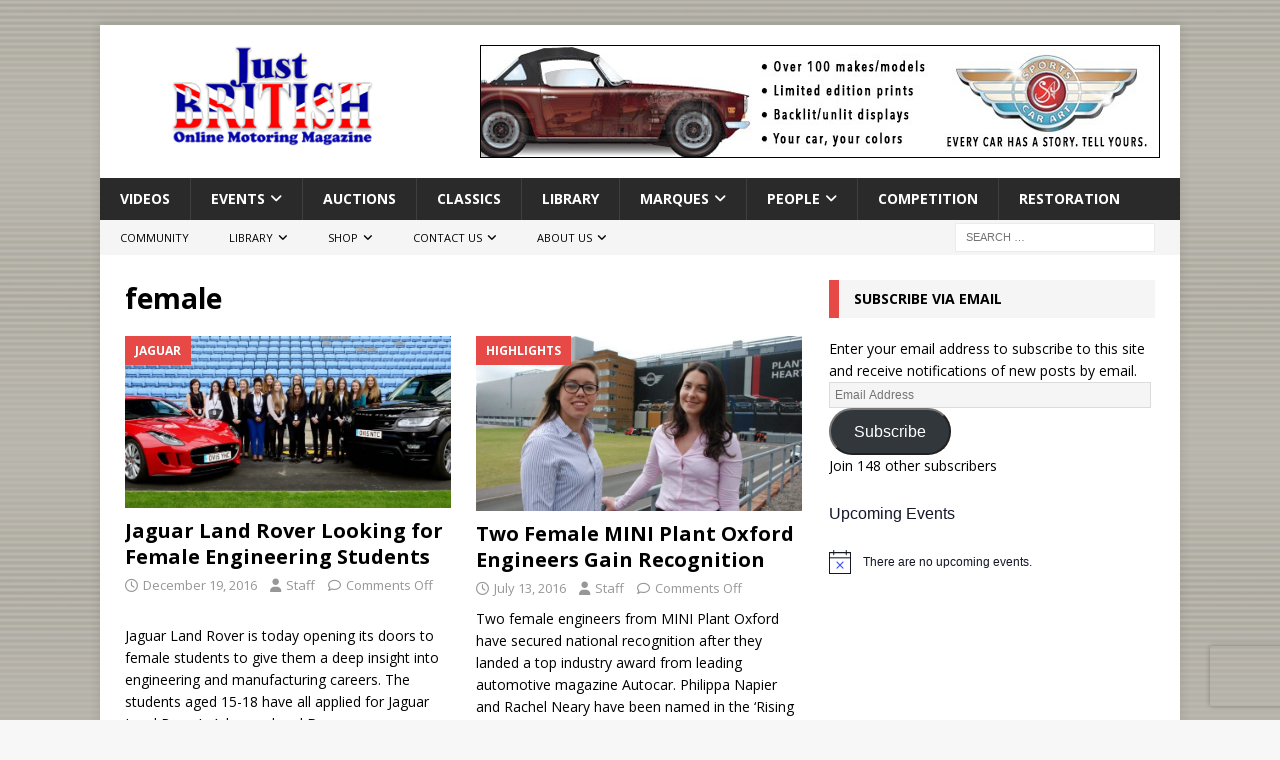

--- FILE ---
content_type: text/html; charset=UTF-8
request_url: https://justbritish.com/tag/female/
body_size: 19466
content:
<!DOCTYPE html>
<html class="no-js mh-one-sb" lang="en-US" prefix="og: https://ogp.me/ns#">
<head>
<meta charset="UTF-8">
<meta name="viewport" content="width=device-width, initial-scale=1.0">
<link rel="profile" href="https://gmpg.org/xfn/11" />

	  <!-- Google tag (gtag.js) consent mode dataLayer added by Site Kit -->
<script type="aa981727ce04e073b5fb296f-text/javascript" id="google_gtagjs-js-consent-mode-data-layer">
/* <![CDATA[ */
window.dataLayer = window.dataLayer || [];function gtag(){dataLayer.push(arguments);}
gtag('consent', 'default', {"ad_personalization":"denied","ad_storage":"denied","ad_user_data":"denied","analytics_storage":"denied","functionality_storage":"denied","security_storage":"denied","personalization_storage":"denied","region":["AT","BE","BG","CH","CY","CZ","DE","DK","EE","ES","FI","FR","GB","GR","HR","HU","IE","IS","IT","LI","LT","LU","LV","MT","NL","NO","PL","PT","RO","SE","SI","SK"],"wait_for_update":500});
window._googlesitekitConsentCategoryMap = {"statistics":["analytics_storage"],"marketing":["ad_storage","ad_user_data","ad_personalization"],"functional":["functionality_storage","security_storage"],"preferences":["personalization_storage"]};
window._googlesitekitConsents = {"ad_personalization":"denied","ad_storage":"denied","ad_user_data":"denied","analytics_storage":"denied","functionality_storage":"denied","security_storage":"denied","personalization_storage":"denied","region":["AT","BE","BG","CH","CY","CZ","DE","DK","EE","ES","FI","FR","GB","GR","HR","HU","IE","IS","IT","LI","LT","LU","LV","MT","NL","NO","PL","PT","RO","SE","SI","SK"],"wait_for_update":500};
/* ]]> */
</script>
<!-- End Google tag (gtag.js) consent mode dataLayer added by Site Kit -->

<!-- Search Engine Optimization by Rank Math - https://rankmath.com/ -->
<title>female Archives - Just British</title>
<meta name="robots" content="follow, index, max-snippet:-1, max-video-preview:-1, max-image-preview:large"/>
<link rel="canonical" href="https://justbritish.com/tag/female/" />
<meta property="og:locale" content="en_US" />
<meta property="og:type" content="article" />
<meta property="og:title" content="female Archives - Just British" />
<meta property="og:url" content="https://justbritish.com/tag/female/" />
<meta property="og:site_name" content="Just British Online Motoring Magazine" />
<meta property="article:publisher" content="http://www.facebook.com/justbritishcars" />
<meta name="twitter:card" content="summary_large_image" />
<meta name="twitter:title" content="female Archives - Just British" />
<meta name="twitter:site" content="@justbritish" />
<meta name="twitter:label1" content="Posts" />
<meta name="twitter:data1" content="2" />
<script type="application/ld+json" class="rank-math-schema">{"@context":"https://schema.org","@graph":[{"@type":"Place","@id":"https://justbritish.com/#place","address":{"@type":"PostalAddress","streetAddress":"2444 Birkenhead Drive","postalCode":"29414","addressCountry":"US"}},{"@type":"NewsMediaOrganization","@id":"https://justbritish.com/#organization","name":"JustBritish - Online Motoring Magazine","url":"https://justbritish.com","sameAs":["http://www.facebook.com/justbritishcars","https://twitter.com/justbritish"],"email":"Editor@JustBritish.com","address":{"@type":"PostalAddress","streetAddress":"2444 Birkenhead Drive","postalCode":"29414","addressCountry":"US"},"logo":{"@type":"ImageObject","@id":"https://justbritish.com/#logo","url":"https://justbritish.com/wp-content/uploads/2017/08/Just-British-Logo-2.png","contentUrl":"https://justbritish.com/wp-content/uploads/2017/08/Just-British-Logo-2.png","caption":"Just British Online Motoring Magazine","inLanguage":"en-US","width":"360","height":"120"},"contactPoint":[{"@type":"ContactPoint","telephone":"843-628-6379","contactType":"customer support"}],"description":"Just British is an online motoring magazine dedicated to the love of all British automobiles. The site publishes new, events, how-tos, and much more.  From the latest about the newest British sedans to stories relating to the oldest classic vintage cars, there is a little bit of something for every lover of English cars. ","location":{"@id":"https://justbritish.com/#place"}},{"@type":"WebSite","@id":"https://justbritish.com/#website","url":"https://justbritish.com","name":"Just British Online Motoring Magazine","alternateName":"Just British","publisher":{"@id":"https://justbritish.com/#organization"},"inLanguage":"en-US"},{"@type":"CollectionPage","@id":"https://justbritish.com/tag/female/#webpage","url":"https://justbritish.com/tag/female/","name":"female Archives - Just British","isPartOf":{"@id":"https://justbritish.com/#website"},"inLanguage":"en-US"}]}</script>
<!-- /Rank Math WordPress SEO plugin -->

<link rel='dns-prefetch' href='//www.googletagmanager.com' />
<link rel='dns-prefetch' href='//fonts.googleapis.com' />
<link rel='dns-prefetch' href='//v0.wordpress.com' />
<link rel='dns-prefetch' href='//widgets.wp.com' />
<link rel='dns-prefetch' href='//s0.wp.com' />
<link rel='dns-prefetch' href='//0.gravatar.com' />
<link rel='dns-prefetch' href='//1.gravatar.com' />
<link rel='dns-prefetch' href='//2.gravatar.com' />
<link rel='dns-prefetch' href='//pagead2.googlesyndication.com' />
<link rel="alternate" type="application/rss+xml" title="Just British &raquo; Feed" href="https://justbritish.com/feed/" />
<link rel="alternate" type="application/rss+xml" title="Just British &raquo; Comments Feed" href="https://justbritish.com/comments/feed/" />
<link rel="alternate" type="text/calendar" title="Just British &raquo; iCal Feed" href="https://justbritish.com/calendar/?ical=1" />
<link rel="alternate" type="application/rss+xml" title="Just British &raquo; female Tag Feed" href="https://justbritish.com/tag/female/feed/" />
<style id='wp-img-auto-sizes-contain-inline-css' type='text/css'>
img:is([sizes=auto i],[sizes^="auto," i]){contain-intrinsic-size:3000px 1500px}
/*# sourceURL=wp-img-auto-sizes-contain-inline-css */
</style>
<style id='wp-emoji-styles-inline-css' type='text/css'>

	img.wp-smiley, img.emoji {
		display: inline !important;
		border: none !important;
		box-shadow: none !important;
		height: 1em !important;
		width: 1em !important;
		margin: 0 0.07em !important;
		vertical-align: -0.1em !important;
		background: none !important;
		padding: 0 !important;
	}
/*# sourceURL=wp-emoji-styles-inline-css */
</style>
<link rel='stylesheet' id='wp-block-library-css' href='https://justbritish.com/wp-includes/css/dist/block-library/style.min.css?ver=6.9' type='text/css' media='all' />
<style id='global-styles-inline-css' type='text/css'>
:root{--wp--preset--aspect-ratio--square: 1;--wp--preset--aspect-ratio--4-3: 4/3;--wp--preset--aspect-ratio--3-4: 3/4;--wp--preset--aspect-ratio--3-2: 3/2;--wp--preset--aspect-ratio--2-3: 2/3;--wp--preset--aspect-ratio--16-9: 16/9;--wp--preset--aspect-ratio--9-16: 9/16;--wp--preset--color--black: #000000;--wp--preset--color--cyan-bluish-gray: #abb8c3;--wp--preset--color--white: #ffffff;--wp--preset--color--pale-pink: #f78da7;--wp--preset--color--vivid-red: #cf2e2e;--wp--preset--color--luminous-vivid-orange: #ff6900;--wp--preset--color--luminous-vivid-amber: #fcb900;--wp--preset--color--light-green-cyan: #7bdcb5;--wp--preset--color--vivid-green-cyan: #00d084;--wp--preset--color--pale-cyan-blue: #8ed1fc;--wp--preset--color--vivid-cyan-blue: #0693e3;--wp--preset--color--vivid-purple: #9b51e0;--wp--preset--gradient--vivid-cyan-blue-to-vivid-purple: linear-gradient(135deg,rgb(6,147,227) 0%,rgb(155,81,224) 100%);--wp--preset--gradient--light-green-cyan-to-vivid-green-cyan: linear-gradient(135deg,rgb(122,220,180) 0%,rgb(0,208,130) 100%);--wp--preset--gradient--luminous-vivid-amber-to-luminous-vivid-orange: linear-gradient(135deg,rgb(252,185,0) 0%,rgb(255,105,0) 100%);--wp--preset--gradient--luminous-vivid-orange-to-vivid-red: linear-gradient(135deg,rgb(255,105,0) 0%,rgb(207,46,46) 100%);--wp--preset--gradient--very-light-gray-to-cyan-bluish-gray: linear-gradient(135deg,rgb(238,238,238) 0%,rgb(169,184,195) 100%);--wp--preset--gradient--cool-to-warm-spectrum: linear-gradient(135deg,rgb(74,234,220) 0%,rgb(151,120,209) 20%,rgb(207,42,186) 40%,rgb(238,44,130) 60%,rgb(251,105,98) 80%,rgb(254,248,76) 100%);--wp--preset--gradient--blush-light-purple: linear-gradient(135deg,rgb(255,206,236) 0%,rgb(152,150,240) 100%);--wp--preset--gradient--blush-bordeaux: linear-gradient(135deg,rgb(254,205,165) 0%,rgb(254,45,45) 50%,rgb(107,0,62) 100%);--wp--preset--gradient--luminous-dusk: linear-gradient(135deg,rgb(255,203,112) 0%,rgb(199,81,192) 50%,rgb(65,88,208) 100%);--wp--preset--gradient--pale-ocean: linear-gradient(135deg,rgb(255,245,203) 0%,rgb(182,227,212) 50%,rgb(51,167,181) 100%);--wp--preset--gradient--electric-grass: linear-gradient(135deg,rgb(202,248,128) 0%,rgb(113,206,126) 100%);--wp--preset--gradient--midnight: linear-gradient(135deg,rgb(2,3,129) 0%,rgb(40,116,252) 100%);--wp--preset--font-size--small: 13px;--wp--preset--font-size--medium: 20px;--wp--preset--font-size--large: 36px;--wp--preset--font-size--x-large: 42px;--wp--preset--spacing--20: 0.44rem;--wp--preset--spacing--30: 0.67rem;--wp--preset--spacing--40: 1rem;--wp--preset--spacing--50: 1.5rem;--wp--preset--spacing--60: 2.25rem;--wp--preset--spacing--70: 3.38rem;--wp--preset--spacing--80: 5.06rem;--wp--preset--shadow--natural: 6px 6px 9px rgba(0, 0, 0, 0.2);--wp--preset--shadow--deep: 12px 12px 50px rgba(0, 0, 0, 0.4);--wp--preset--shadow--sharp: 6px 6px 0px rgba(0, 0, 0, 0.2);--wp--preset--shadow--outlined: 6px 6px 0px -3px rgb(255, 255, 255), 6px 6px rgb(0, 0, 0);--wp--preset--shadow--crisp: 6px 6px 0px rgb(0, 0, 0);}:where(.is-layout-flex){gap: 0.5em;}:where(.is-layout-grid){gap: 0.5em;}body .is-layout-flex{display: flex;}.is-layout-flex{flex-wrap: wrap;align-items: center;}.is-layout-flex > :is(*, div){margin: 0;}body .is-layout-grid{display: grid;}.is-layout-grid > :is(*, div){margin: 0;}:where(.wp-block-columns.is-layout-flex){gap: 2em;}:where(.wp-block-columns.is-layout-grid){gap: 2em;}:where(.wp-block-post-template.is-layout-flex){gap: 1.25em;}:where(.wp-block-post-template.is-layout-grid){gap: 1.25em;}.has-black-color{color: var(--wp--preset--color--black) !important;}.has-cyan-bluish-gray-color{color: var(--wp--preset--color--cyan-bluish-gray) !important;}.has-white-color{color: var(--wp--preset--color--white) !important;}.has-pale-pink-color{color: var(--wp--preset--color--pale-pink) !important;}.has-vivid-red-color{color: var(--wp--preset--color--vivid-red) !important;}.has-luminous-vivid-orange-color{color: var(--wp--preset--color--luminous-vivid-orange) !important;}.has-luminous-vivid-amber-color{color: var(--wp--preset--color--luminous-vivid-amber) !important;}.has-light-green-cyan-color{color: var(--wp--preset--color--light-green-cyan) !important;}.has-vivid-green-cyan-color{color: var(--wp--preset--color--vivid-green-cyan) !important;}.has-pale-cyan-blue-color{color: var(--wp--preset--color--pale-cyan-blue) !important;}.has-vivid-cyan-blue-color{color: var(--wp--preset--color--vivid-cyan-blue) !important;}.has-vivid-purple-color{color: var(--wp--preset--color--vivid-purple) !important;}.has-black-background-color{background-color: var(--wp--preset--color--black) !important;}.has-cyan-bluish-gray-background-color{background-color: var(--wp--preset--color--cyan-bluish-gray) !important;}.has-white-background-color{background-color: var(--wp--preset--color--white) !important;}.has-pale-pink-background-color{background-color: var(--wp--preset--color--pale-pink) !important;}.has-vivid-red-background-color{background-color: var(--wp--preset--color--vivid-red) !important;}.has-luminous-vivid-orange-background-color{background-color: var(--wp--preset--color--luminous-vivid-orange) !important;}.has-luminous-vivid-amber-background-color{background-color: var(--wp--preset--color--luminous-vivid-amber) !important;}.has-light-green-cyan-background-color{background-color: var(--wp--preset--color--light-green-cyan) !important;}.has-vivid-green-cyan-background-color{background-color: var(--wp--preset--color--vivid-green-cyan) !important;}.has-pale-cyan-blue-background-color{background-color: var(--wp--preset--color--pale-cyan-blue) !important;}.has-vivid-cyan-blue-background-color{background-color: var(--wp--preset--color--vivid-cyan-blue) !important;}.has-vivid-purple-background-color{background-color: var(--wp--preset--color--vivid-purple) !important;}.has-black-border-color{border-color: var(--wp--preset--color--black) !important;}.has-cyan-bluish-gray-border-color{border-color: var(--wp--preset--color--cyan-bluish-gray) !important;}.has-white-border-color{border-color: var(--wp--preset--color--white) !important;}.has-pale-pink-border-color{border-color: var(--wp--preset--color--pale-pink) !important;}.has-vivid-red-border-color{border-color: var(--wp--preset--color--vivid-red) !important;}.has-luminous-vivid-orange-border-color{border-color: var(--wp--preset--color--luminous-vivid-orange) !important;}.has-luminous-vivid-amber-border-color{border-color: var(--wp--preset--color--luminous-vivid-amber) !important;}.has-light-green-cyan-border-color{border-color: var(--wp--preset--color--light-green-cyan) !important;}.has-vivid-green-cyan-border-color{border-color: var(--wp--preset--color--vivid-green-cyan) !important;}.has-pale-cyan-blue-border-color{border-color: var(--wp--preset--color--pale-cyan-blue) !important;}.has-vivid-cyan-blue-border-color{border-color: var(--wp--preset--color--vivid-cyan-blue) !important;}.has-vivid-purple-border-color{border-color: var(--wp--preset--color--vivid-purple) !important;}.has-vivid-cyan-blue-to-vivid-purple-gradient-background{background: var(--wp--preset--gradient--vivid-cyan-blue-to-vivid-purple) !important;}.has-light-green-cyan-to-vivid-green-cyan-gradient-background{background: var(--wp--preset--gradient--light-green-cyan-to-vivid-green-cyan) !important;}.has-luminous-vivid-amber-to-luminous-vivid-orange-gradient-background{background: var(--wp--preset--gradient--luminous-vivid-amber-to-luminous-vivid-orange) !important;}.has-luminous-vivid-orange-to-vivid-red-gradient-background{background: var(--wp--preset--gradient--luminous-vivid-orange-to-vivid-red) !important;}.has-very-light-gray-to-cyan-bluish-gray-gradient-background{background: var(--wp--preset--gradient--very-light-gray-to-cyan-bluish-gray) !important;}.has-cool-to-warm-spectrum-gradient-background{background: var(--wp--preset--gradient--cool-to-warm-spectrum) !important;}.has-blush-light-purple-gradient-background{background: var(--wp--preset--gradient--blush-light-purple) !important;}.has-blush-bordeaux-gradient-background{background: var(--wp--preset--gradient--blush-bordeaux) !important;}.has-luminous-dusk-gradient-background{background: var(--wp--preset--gradient--luminous-dusk) !important;}.has-pale-ocean-gradient-background{background: var(--wp--preset--gradient--pale-ocean) !important;}.has-electric-grass-gradient-background{background: var(--wp--preset--gradient--electric-grass) !important;}.has-midnight-gradient-background{background: var(--wp--preset--gradient--midnight) !important;}.has-small-font-size{font-size: var(--wp--preset--font-size--small) !important;}.has-medium-font-size{font-size: var(--wp--preset--font-size--medium) !important;}.has-large-font-size{font-size: var(--wp--preset--font-size--large) !important;}.has-x-large-font-size{font-size: var(--wp--preset--font-size--x-large) !important;}
/*# sourceURL=global-styles-inline-css */
</style>

<style id='classic-theme-styles-inline-css' type='text/css'>
/*! This file is auto-generated */
.wp-block-button__link{color:#fff;background-color:#32373c;border-radius:9999px;box-shadow:none;text-decoration:none;padding:calc(.667em + 2px) calc(1.333em + 2px);font-size:1.125em}.wp-block-file__button{background:#32373c;color:#fff;text-decoration:none}
/*# sourceURL=/wp-includes/css/classic-themes.min.css */
</style>
<link rel='stylesheet' id='contact-form-7-css' href='https://justbritish.com/wp-content/plugins/contact-form-7/includes/css/styles.css?ver=6.1.4' type='text/css' media='all' />
<link rel='stylesheet' id='ez-toc-css' href='https://justbritish.com/wp-content/plugins/easy-table-of-contents/assets/css/screen.min.css?ver=2.0.80' type='text/css' media='all' />
<style id='ez-toc-inline-css' type='text/css'>
div#ez-toc-container .ez-toc-title {font-size: 120%;}div#ez-toc-container .ez-toc-title {font-weight: 500;}div#ez-toc-container ul li , div#ez-toc-container ul li a {font-size: 95%;}div#ez-toc-container ul li , div#ez-toc-container ul li a {font-weight: 500;}div#ez-toc-container nav ul ul li {font-size: 90%;}.ez-toc-box-title {font-weight: bold; margin-bottom: 10px; text-align: center; text-transform: uppercase; letter-spacing: 1px; color: #666; padding-bottom: 5px;position:absolute;top:-4%;left:5%;background-color: inherit;transition: top 0.3s ease;}.ez-toc-box-title.toc-closed {top:-25%;}
.ez-toc-container-direction {direction: ltr;}.ez-toc-counter ul{counter-reset: item ;}.ez-toc-counter nav ul li a::before {content: counters(item, '.', decimal) '. ';display: inline-block;counter-increment: item;flex-grow: 0;flex-shrink: 0;margin-right: .2em; float: left; }.ez-toc-widget-direction {direction: ltr;}.ez-toc-widget-container ul{counter-reset: item ;}.ez-toc-widget-container nav ul li a::before {content: counters(item, '.', decimal) '. ';display: inline-block;counter-increment: item;flex-grow: 0;flex-shrink: 0;margin-right: .2em; float: left; }
/*# sourceURL=ez-toc-inline-css */
</style>
<link rel='stylesheet' id='wp-lightbox-2.min.css-css' href='https://justbritish.com/wp-content/plugins/wp-lightbox-2/styles/lightbox.min.css?ver=1.3.4' type='text/css' media='all' />
<link rel='stylesheet' id='mh-google-fonts-css' href='https://fonts.googleapis.com/css?family=Open+Sans:300,400,400italic,600,700' type='text/css' media='all' />
<link rel='stylesheet' id='mh-font-awesome-css' href='https://justbritish.com/wp-content/themes/mh-magazine/includes/core/assets/css/font-awesome.min.css' type='text/css' media='all' />
<link rel='stylesheet' id='mh-magazine-css' href='https://justbritish.com/wp-content/themes/mh-magazine/style.css?ver=5.0.4' type='text/css' media='all' />
<link rel='stylesheet' id='jetpack_likes-css' href='https://justbritish.com/wp-content/plugins/jetpack/modules/likes/style.css?ver=15.4' type='text/css' media='all' />
<link rel='stylesheet' id='jetpack-subscriptions-css' href='https://justbritish.com/wp-content/plugins/jetpack/_inc/build/subscriptions/subscriptions.min.css?ver=15.4' type='text/css' media='all' />
<script type="aa981727ce04e073b5fb296f-text/javascript" src="https://justbritish.com/wp-includes/js/jquery/jquery.min.js?ver=3.7.1" id="jquery-core-js"></script>
<script type="aa981727ce04e073b5fb296f-text/javascript" src="https://justbritish.com/wp-includes/js/jquery/jquery-migrate.min.js?ver=3.4.1" id="jquery-migrate-js"></script>
<script type="aa981727ce04e073b5fb296f-text/javascript" id="mh-scripts-js-extra">
/* <![CDATA[ */
var mh = {"text":{"toggle_menu":"Toggle Menu"}};
//# sourceURL=mh-scripts-js-extra
/* ]]> */
</script>
<script type="aa981727ce04e073b5fb296f-text/javascript" src="https://justbritish.com/wp-content/themes/mh-magazine/includes/core/assets/js/scripts.js?ver=5.0.4" id="mh-scripts-js"></script>

<!-- Google tag (gtag.js) snippet added by Site Kit -->
<!-- Google Analytics snippet added by Site Kit -->
<script type="aa981727ce04e073b5fb296f-text/javascript" src="https://www.googletagmanager.com/gtag/js?id=GT-5TPPHR4" id="google_gtagjs-js" async></script>
<script type="aa981727ce04e073b5fb296f-text/javascript" id="google_gtagjs-js-after">
/* <![CDATA[ */
window.dataLayer = window.dataLayer || [];function gtag(){dataLayer.push(arguments);}
gtag("set","linker",{"domains":["justbritish.com"]});
gtag("js", new Date());
gtag("set", "developer_id.dZTNiMT", true);
gtag("config", "GT-5TPPHR4");
//# sourceURL=google_gtagjs-js-after
/* ]]> */
</script>
<link rel="https://api.w.org/" href="https://justbritish.com/wp-json/" /><link rel="alternate" title="JSON" type="application/json" href="https://justbritish.com/wp-json/wp/v2/tags/1787" /><link rel="EditURI" type="application/rsd+xml" title="RSD" href="https://justbritish.com/xmlrpc.php?rsd" />
<meta name="generator" content="WordPress 6.9" />
<meta name="generator" content="Site Kit by Google 1.170.0" /><meta name="tec-api-version" content="v1"><meta name="tec-api-origin" content="https://justbritish.com"><link rel="alternate" href="https://justbritish.com/wp-json/tribe/events/v1/events/?tags=female" /><style id="sexy-author-bio-css" type="text/css" media="screen">
					  #sexy-author-bio { background: #333333; border-style: solid; border-color: #dd3333; color: #ffffff; border-top-width: 10px; border-right-width: 0px; border-bottom-width: 10px; border-left-width: 0px; }
					  #sab-author { font-family: 'Open Sans', sans-serif;font-weight: 600;font-size: 32px;line-height: 32px;}
					  #sab-gravatar { width: 100px;}#sab-gravatar a { color: #0088cc;}
					  #sab-author a { 
					    margin-right:10px;text-decoration: none;text-transform: none;color: #0088cc;}#sab-byline { color: #777777;font-family: 'Open Sans', sans-serif;font-weight: 700;font-size: 15px;line-height: 21px;text-decoration: none;text-transform: none;}
					  #sab-description { font-family: 'Open Sans', sans-serif;font-weight: 400;font-size: 12px;line-height: 17px;}
					  [id^=sig-] { height: 48px;width: 48px;margin-top: 2px;margin-right: 2px;margin-bottom: 2px;}
					  
					  @media (min-width: 1200px) {
					  
					  }
					  @media (min-width: 1019px) and (max-width: 1199px) {
					  
					  }
					  @media (min-width: 768px) and (max-width: 1018px) {
					  
					  }
					  @media (max-width: 767px) {
					  [id^=sig-] { margin-left: 0;margin-right: 2px;}
					  #sab-gravatar{display:none!important;}
					  }
					  </style><!--[if lt IE 9]>
<script src="https://justbritish.com/wp-content/themes/mh-magazine/js/css3-mediaqueries.js"></script>
<![endif]-->
<!--[if lt IE 9]>
<script src="https://justbritish.com/wp-content/themes/mh-magazine/js/css3-mediaqueries.js"></script>
<![endif]-->

<!-- Google AdSense meta tags added by Site Kit -->
<meta name="google-adsense-platform-account" content="ca-host-pub-2644536267352236">
<meta name="google-adsense-platform-domain" content="sitekit.withgoogle.com">
<!-- End Google AdSense meta tags added by Site Kit -->
<style type="text/css" id="custom-background-css">
body.custom-background { background-image: url("https://justbritish.com/wp-content/uploads/2017/01/BG2.png"); background-position: left top; background-size: auto; background-repeat: repeat; background-attachment: scroll; }
</style>
	
<!-- Google Tag Manager snippet added by Site Kit -->
<script type="aa981727ce04e073b5fb296f-text/javascript">
/* <![CDATA[ */

			( function( w, d, s, l, i ) {
				w[l] = w[l] || [];
				w[l].push( {'gtm.start': new Date().getTime(), event: 'gtm.js'} );
				var f = d.getElementsByTagName( s )[0],
					j = d.createElement( s ), dl = l != 'dataLayer' ? '&l=' + l : '';
				j.async = true;
				j.src = 'https://www.googletagmanager.com/gtm.js?id=' + i + dl;
				f.parentNode.insertBefore( j, f );
			} )( window, document, 'script', 'dataLayer', 'GTM-K9LL5BN5' );
			
/* ]]> */
</script>

<!-- End Google Tag Manager snippet added by Site Kit -->

<!-- Google AdSense snippet added by Site Kit -->
<script type="aa981727ce04e073b5fb296f-text/javascript" async="async" src="https://pagead2.googlesyndication.com/pagead/js/adsbygoogle.js?client=ca-pub-5762231313606644&amp;host=ca-host-pub-2644536267352236" crossorigin="anonymous"></script>

<!-- End Google AdSense snippet added by Site Kit -->
<link rel="icon" href="https://justbritish.com/wp-content/uploads/2015/09/cropped-JB-avatar-400px-32x32.jpg" sizes="32x32" />
<link rel="icon" href="https://justbritish.com/wp-content/uploads/2015/09/cropped-JB-avatar-400px-192x192.jpg" sizes="192x192" />
<link rel="apple-touch-icon" href="https://justbritish.com/wp-content/uploads/2015/09/cropped-JB-avatar-400px-180x180.jpg" />
<meta name="msapplication-TileImage" content="https://justbritish.com/wp-content/uploads/2015/09/cropped-JB-avatar-400px-270x270.jpg" />
		<style type="text/css" id="wp-custom-css">
			.fa-mh-social {
    font-family: FontAwesome !important;
}		</style>
		<style id="yellow-pencil">
/*
	The following CSS codes are created by the YellowPencil plugin.
	https://yellowpencil.waspthemes.com/
*/
body{background-image:url(http://justbritish.com/wp-content/uploads/2017/01/BG2.png) !important;}
</style></head>
<body id="mh-mobile" class="archive tag tag-female tag-1787 custom-background wp-custom-logo wp-theme-mh-magazine non-logged-in tribe-no-js page-template-mh-magazine-premium mh-boxed-layout mh-right-sb mh-loop-layout4 mh-widget-layout3" itemscope="itemscope" itemtype="https://schema.org/WebPage">
		<!-- Google Tag Manager (noscript) snippet added by Site Kit -->
		<noscript>
			<iframe src="https://www.googletagmanager.com/ns.html?id=GTM-K9LL5BN5" height="0" width="0" style="display:none;visibility:hidden"></iframe>
		</noscript>
		<!-- End Google Tag Manager (noscript) snippet added by Site Kit -->
		<div class="mh-container mh-container-outer">
<div class="mh-header-nav-mobile clearfix"></div>
<header class="mh-header" itemscope="itemscope" itemtype="https://schema.org/WPHeader">
	<div class="mh-container mh-container-inner clearfix">
	   <div class="mh-custom-header clearfix">
<div class="mh-header-columns mh-row clearfix">
<div class="mh-col-1-3 mh-site-identity">
<div class="mh-site-logo" role="banner" itemscope="itemscope" itemtype="https://schema.org/Brand">
<a href="https://justbritish.com/" class="custom-logo-link" rel="home"><img width="360" height="120" src="https://justbritish.com/wp-content/uploads/2017/08/Just-British-Logo-2.png" class="custom-logo" alt="Just British Logo" decoding="async" srcset="https://justbritish.com/wp-content/uploads/2017/08/Just-British-Logo-2.png 360w, https://justbritish.com/wp-content/uploads/2017/08/Just-British-Logo-2-300x100.png 300w, https://justbritish.com/wp-content/uploads/2017/08/Just-British-Logo-2-150x50.png 150w" sizes="(max-width: 360px) 100vw, 360px" /></a></div>
</div>
<aside class="mh-col-2-3 mh-header-widget-2">
<div id="media_image-11" class="mh-widget mh-header-2 widget_media_image"><a href="https://justbritish.com/sportscarartSP21" target="_blank"><img width="680" height="113" src="https://justbritish.com/wp-content/uploads/2018/02/SCA-JB-Spring-Ad.jpg" class="image wp-image-19373  attachment-full size-full" alt="Sports Car Art JB Spring Ad" style="max-width: 100%; height: auto;" title="Sports Car Art" decoding="async" fetchpriority="high" srcset="https://justbritish.com/wp-content/uploads/2018/02/SCA-JB-Spring-Ad.jpg 680w, https://justbritish.com/wp-content/uploads/2018/02/SCA-JB-Spring-Ad-300x50.jpg 300w, https://justbritish.com/wp-content/uploads/2018/02/SCA-JB-Spring-Ad-678x113.jpg 678w" sizes="(max-width: 680px) 100vw, 680px" /></a></div></aside>
</div>
</div>
	</div>
	<div class="mh-main-nav-wrap">
		<nav class="mh-navigation mh-main-nav mh-container mh-container-inner clearfix" itemscope="itemscope" itemtype="https://schema.org/SiteNavigationElement">
			<div class="menu-categories-container"><ul id="menu-categories" class="menu"><li id="menu-item-5445" class="menu-item menu-item-type-taxonomy menu-item-object-category menu-item-5445"><a href="https://justbritish.com/votw/">Videos</a></li>
<li id="menu-item-19402" class="menu-item menu-item-type-custom menu-item-object-custom menu-item-has-children menu-item-19402"><a href="https://justbritish.com/calendar/">Events</a>
<ul class="sub-menu">
	<li id="menu-item-18760" class="menu-item menu-item-type-post_type menu-item-object-page menu-item-18760"><a href="https://justbritish.com/event-submission/">Event Submission</a></li>
</ul>
</li>
<li id="menu-item-5411" class="menu-item menu-item-type-taxonomy menu-item-object-category menu-item-5411"><a href="https://justbritish.com/auctions-sales/">Auctions</a></li>
<li id="menu-item-5412" class="menu-item menu-item-type-taxonomy menu-item-object-category menu-item-5412"><a href="https://justbritish.com/restoration-purchase-information/">Classics</a></li>
<li id="menu-item-5414" class="menu-item menu-item-type-taxonomy menu-item-object-category menu-item-5414"><a href="https://justbritish.com/library/">Library</a></li>
<li id="menu-item-5415" class="menu-item menu-item-type-taxonomy menu-item-object-category menu-item-has-children menu-item-5415"><a href="https://justbritish.com/marques/">Marques</a>
<ul class="sub-menu">
	<li id="menu-item-5416" class="menu-item menu-item-type-taxonomy menu-item-object-category menu-item-5416"><a href="https://justbritish.com/marques/all-marques/">All Marques</a></li>
	<li id="menu-item-5417" class="menu-item menu-item-type-taxonomy menu-item-object-category menu-item-5417"><a href="https://justbritish.com/marques/aston-martin-marques/">Aston Martin</a></li>
	<li id="menu-item-5418" class="menu-item menu-item-type-taxonomy menu-item-object-category menu-item-5418"><a href="https://justbritish.com/marques/austin/">Austin</a></li>
	<li id="menu-item-5419" class="menu-item menu-item-type-taxonomy menu-item-object-category menu-item-5419"><a href="https://justbritish.com/marques/austin-healey/">Austin Healey</a></li>
	<li id="menu-item-5420" class="menu-item menu-item-type-taxonomy menu-item-object-category menu-item-5420"><a href="https://justbritish.com/marques/bentley/">Bentley</a></li>
	<li id="menu-item-5421" class="menu-item menu-item-type-taxonomy menu-item-object-category menu-item-5421"><a href="https://justbritish.com/marques/bristol/">Bristol</a></li>
	<li id="menu-item-5422" class="menu-item menu-item-type-taxonomy menu-item-object-category menu-item-5422"><a href="https://justbritish.com/marques/daimler/">Daimler</a></li>
	<li id="menu-item-5423" class="menu-item menu-item-type-taxonomy menu-item-object-category menu-item-5423"><a href="https://justbritish.com/marques/hillman/">Hillman</a></li>
	<li id="menu-item-5424" class="menu-item menu-item-type-taxonomy menu-item-object-category menu-item-5424"><a href="https://justbritish.com/marques/jaguar/">Jaguar</a></li>
	<li id="menu-item-5425" class="menu-item menu-item-type-taxonomy menu-item-object-category menu-item-5425"><a href="https://justbritish.com/marques/jensen/">Jensen &amp; Jensen Healey</a></li>
	<li id="menu-item-5427" class="menu-item menu-item-type-taxonomy menu-item-object-category menu-item-5427"><a href="https://justbritish.com/marques/land-rover/">Land Rover</a></li>
	<li id="menu-item-19246" class="menu-item menu-item-type-taxonomy menu-item-object-category menu-item-19246"><a href="https://justbritish.com/marques/lister/">Lister</a></li>
	<li id="menu-item-5428" class="menu-item menu-item-type-taxonomy menu-item-object-category menu-item-5428"><a href="https://justbritish.com/marques/lotus/">Lotus</a></li>
	<li id="menu-item-5429" class="menu-item menu-item-type-taxonomy menu-item-object-category menu-item-5429"><a href="https://justbritish.com/marques/mclaren/">McLaren</a></li>
	<li id="menu-item-5430" class="menu-item menu-item-type-taxonomy menu-item-object-category menu-item-5430"><a href="https://justbritish.com/marques/mg/">MG</a></li>
	<li id="menu-item-5431" class="menu-item menu-item-type-taxonomy menu-item-object-category menu-item-5431"><a href="https://justbritish.com/marques/mini-marques/">MINI</a></li>
	<li id="menu-item-5432" class="menu-item menu-item-type-taxonomy menu-item-object-category menu-item-5432"><a href="https://justbritish.com/marques/morgan/">Morgan</a></li>
	<li id="menu-item-5433" class="menu-item menu-item-type-taxonomy menu-item-object-category menu-item-5433"><a href="https://justbritish.com/marques/morris/">Morris</a></li>
	<li id="menu-item-5434" class="menu-item menu-item-type-taxonomy menu-item-object-category menu-item-5434"><a href="https://justbritish.com/marques/riley/">Riley</a></li>
	<li id="menu-item-5435" class="menu-item menu-item-type-taxonomy menu-item-object-category menu-item-5435"><a href="https://justbritish.com/marques/rolls-royce/">Rolls-Royce</a></li>
	<li id="menu-item-5436" class="menu-item menu-item-type-taxonomy menu-item-object-category menu-item-5436"><a href="https://justbritish.com/marques/rover/">Rover</a></li>
	<li id="menu-item-5437" class="menu-item menu-item-type-taxonomy menu-item-object-category menu-item-5437"><a href="https://justbritish.com/marques/sunbeam/">Sunbeam</a></li>
	<li id="menu-item-5438" class="menu-item menu-item-type-taxonomy menu-item-object-category menu-item-5438"><a href="https://justbritish.com/marques/triumph/">Triumph</a></li>
	<li id="menu-item-5439" class="menu-item menu-item-type-taxonomy menu-item-object-category menu-item-5439"><a href="https://justbritish.com/marques/tvr-marques/">TVR</a></li>
	<li id="menu-item-5440" class="menu-item menu-item-type-taxonomy menu-item-object-category menu-item-5440"><a href="https://justbritish.com/marques/vauxhall/">Vauxhall</a></li>
	<li id="menu-item-5441" class="menu-item menu-item-type-taxonomy menu-item-object-category menu-item-5441"><a href="https://justbritish.com/marques/wolesley/">Wolesley</a></li>
</ul>
</li>
<li id="menu-item-5442" class="menu-item menu-item-type-taxonomy menu-item-object-category menu-item-has-children menu-item-5442"><a href="https://justbritish.com/people/">People</a>
<ul class="sub-menu">
	<li id="menu-item-14541" class="menu-item menu-item-type-taxonomy menu-item-object-category menu-item-14541"><a href="https://justbritish.com/people/hall-of-fame/">Hall of Fame</a></li>
	<li id="menu-item-14542" class="menu-item menu-item-type-taxonomy menu-item-object-category menu-item-14542"><a href="https://justbritish.com/people/reader-profile/">Reader Profile</a></li>
	<li id="menu-item-34016" class="menu-item menu-item-type-post_type menu-item-object-page menu-item-34016"><a href="https://justbritish.com/co-pilots/">Co-Pilots</a></li>
</ul>
</li>
<li id="menu-item-5443" class="menu-item menu-item-type-taxonomy menu-item-object-category menu-item-5443"><a href="https://justbritish.com/racing-and-competition/">Competition</a></li>
<li id="menu-item-5444" class="menu-item menu-item-type-taxonomy menu-item-object-category menu-item-5444"><a href="https://justbritish.com/restoration/">Restoration</a></li>
</ul></div>		</nav>
	</div>
	</header>
	<div class="mh-subheader">
		<div class="mh-container mh-container-inner mh-row clearfix">
							<div class="mh-header-bar-content mh-header-bar-bottom-left mh-col-2-3 clearfix">
											<nav class="mh-navigation mh-header-nav mh-header-nav-bottom clearfix" itemscope="itemscope" itemtype="https://schema.org/SiteNavigationElement">
							<div class="menu-upper-menu-container"><ul id="menu-upper-menu" class="menu"><li id="menu-item-35876" class="menu-item menu-item-type-custom menu-item-object-custom menu-item-35876"><a target="_blank" href="https://www.facebook.com/justbritishcars" title="Facebook Community">Community</a></li>
<li id="menu-item-7500" class="menu-item menu-item-type-taxonomy menu-item-object-category menu-item-has-children menu-item-7500"><a href="https://justbritish.com/library/">Library</a>
<ul class="sub-menu">
	<li id="menu-item-5448" class="menu-item menu-item-type-post_type menu-item-object-page menu-item-5448"><a href="https://justbritish.com/reference/an-mg-is-born/">Restoring a 1973 MGB</a></li>
	<li id="menu-item-7664" class="menu-item menu-item-type-custom menu-item-object-custom menu-item-7664"><a target="_blank" href="https://www.scribd.com/collections/2326786/British-Car-Docs">Technical Manuals</a></li>
	<li id="menu-item-7501" class="menu-item menu-item-type-custom menu-item-object-custom menu-item-7501"><a target="_blank" href="https://justbritish.com/mg1100">ADO16, BC1100 &#038; 1300</a></li>
</ul>
</li>
<li id="menu-item-5456" class="menu-item menu-item-type-custom menu-item-object-custom menu-item-has-children menu-item-5456"><a target="_blank" href="https://justbritish.com/shop2" title="Just British Shop &#8211; Shirts, mugs, stickers and more">Shop</a>
<ul class="sub-menu">
	<li id="menu-item-19771" class="menu-item menu-item-type-post_type menu-item-object-page menu-item-19771"><a href="https://justbritish.com/iron-on-patch/">Iron-On Patch</a></li>
	<li id="menu-item-19772" class="menu-item menu-item-type-custom menu-item-object-custom menu-item-19772"><a target="_blank" href="https://justbritish.com/shop2">Stickers, Shirts &#038; More</a></li>
	<li id="menu-item-5457" class="menu-item menu-item-type-custom menu-item-object-custom menu-item-5457"><a target="_blank" href="https://justbritish.com/shops">CafePress Shop</a></li>
</ul>
</li>
<li id="menu-item-5455" class="menu-item menu-item-type-post_type menu-item-object-page menu-item-has-children menu-item-5455"><a href="https://justbritish.com/about/contact/">Contact Us</a>
<ul class="sub-menu">
	<li id="menu-item-18758" class="menu-item menu-item-type-post_type menu-item-object-page menu-item-18758"><a href="https://justbritish.com/event-submission/">Event Submission</a></li>
	<li id="menu-item-7392" class="menu-item menu-item-type-post_type menu-item-object-page menu-item-7392"><a href="https://justbritish.com/about/submitting-an-article/">Contributing</a></li>
</ul>
</li>
<li id="menu-item-5450" class="menu-item menu-item-type-post_type menu-item-object-page menu-item-has-children menu-item-5450"><a href="https://justbritish.com/about/">About Us</a>
<ul class="sub-menu">
	<li id="menu-item-5452" class="menu-item menu-item-type-post_type menu-item-object-page menu-item-5452"><a href="https://justbritish.com/about/policies-comments-community/">Policies – General</a></li>
	<li id="menu-item-5454" class="menu-item menu-item-type-post_type menu-item-object-page menu-item-5454"><a href="https://justbritish.com/about/privacy/">Privacy Policy</a></li>
	<li id="menu-item-5453" class="menu-item menu-item-type-post_type menu-item-object-page menu-item-5453"><a href="https://justbritish.com/about/policies/">Reviews &#038; Affiliates</a></li>
	<li id="menu-item-21206" class="menu-item menu-item-type-post_type menu-item-object-page menu-item-21206"><a href="https://justbritish.com/about/advertising/">Advertising</a></li>
	<li id="menu-item-10202" class="menu-item menu-item-type-post_type menu-item-object-page menu-item-10202"><a href="https://justbritish.com/just-british-sticker-gallery/">Sticker Gallery</a></li>
	<li id="menu-item-7389" class="menu-item menu-item-type-custom menu-item-object-custom menu-item-has-children menu-item-7389"><a href="/contributors">Contributors</a>
	<ul class="sub-menu">
		<li id="menu-item-7388" class="menu-item menu-item-type-custom menu-item-object-custom menu-item-7388"><a href="/author/robertmorey/">Robert Morey</a></li>
		<li id="menu-item-7408" class="menu-item menu-item-type-custom menu-item-object-custom menu-item-7408"><a href="/author/leighgill/">Leigh Gill</a></li>
		<li id="menu-item-7390" class="menu-item menu-item-type-custom menu-item-object-custom menu-item-7390"><a href="/author/seidlerb/">Bob Seidler</a></li>
		<li id="menu-item-12927" class="menu-item menu-item-type-custom menu-item-object-custom menu-item-12927"><a href="https://justbritish.com/author/john-f-quilter/">John F. Quilter</a></li>
		<li id="menu-item-7391" class="menu-item menu-item-type-custom menu-item-object-custom menu-item-has-children menu-item-7391"><a href="/author/michael/">Michael Carnell</a>
		<ul class="sub-menu">
			<li id="menu-item-10009" class="menu-item menu-item-type-custom menu-item-object-custom menu-item-10009"><a target="_blank" href="http://www.michaelcarnell.com/catherine">66 VDP 1100</a></li>
			<li id="menu-item-10010" class="menu-item menu-item-type-custom menu-item-object-custom menu-item-10010"><a target="_blank" href="http://www.michaelcarnell.com/maggie">77 MGB</a></li>
			<li id="menu-item-10011" class="menu-item menu-item-type-custom menu-item-object-custom menu-item-10011"><a target="_blank" href="http://michaelcarnell.com/spitfire">78 Triumph Spitfire</a></li>
			<li id="menu-item-12926" class="menu-item menu-item-type-custom menu-item-object-custom menu-item-12926"><a target="_blank" href="http://landroverlog.justbritish.com">02 LR Discovery</a></li>
		</ul>
</li>
	</ul>
</li>
</ul>
</li>
</ul></div>						</nav>
									</div>
										<div class="mh-header-bar-content mh-header-bar-bottom-right mh-col-1-3 clearfix">
											<aside class="mh-header-search mh-header-search-bottom">
							<form role="search" method="get" class="search-form" action="https://justbritish.com/">
				<label>
					<span class="screen-reader-text">Search for:</span>
					<input type="search" class="search-field" placeholder="Search &hellip;" value="" name="s" />
				</label>
				<input type="submit" class="search-submit" value="Search" />
			</form>						</aside>
									</div>
					</div>
	</div>
<div class="mh-wrapper clearfix">
	<div class="mh-main clearfix">
		<div id="main-content" class="mh-loop mh-content" role="main">				<header class="page-header"><h1 class="page-title">female</h1>				</header><div class="mh-row mh-posts-grid clearfix">
<div class="mh-col-1-2 mh-posts-grid-col clearfix">
<article class="post-12907 format-standard mh-posts-grid-item clearfix">
	<figure class="mh-posts-grid-thumb">
		<a class="mh-thumb-icon mh-thumb-icon-small-mobile" href="https://justbritish.com/jaguar-land-rover-looking-female-engineering-students/" title="Jaguar Land Rover Looking for Female Engineering Students"><img width="326" height="172" src="https://justbritish.com/wp-content/uploads/2016/12/Young-Women-in-the-Know-course-celebrate-the-start-of-their-JLR-Apprenticeships.jpg" class="attachment-mh-magazine-medium size-mh-magazine-medium wp-post-image" alt="Young Women in the Know course celebrate the start of their JLR Apprenticeships" decoding="async" srcset="https://justbritish.com/wp-content/uploads/2016/12/Young-Women-in-the-Know-course-celebrate-the-start-of-their-JLR-Apprenticeships.jpg 1240w, https://justbritish.com/wp-content/uploads/2016/12/Young-Women-in-the-Know-course-celebrate-the-start-of-their-JLR-Apprenticeships-300x158.jpg 300w, https://justbritish.com/wp-content/uploads/2016/12/Young-Women-in-the-Know-course-celebrate-the-start-of-their-JLR-Apprenticeships-768x405.jpg 768w, https://justbritish.com/wp-content/uploads/2016/12/Young-Women-in-the-Know-course-celebrate-the-start-of-their-JLR-Apprenticeships-1024x540.jpg 1024w" sizes="(max-width: 326px) 100vw, 326px" />		</a>
					<div class="mh-image-caption mh-posts-grid-caption">
				Jaguar			</div>
			</figure>
	<h3 class="entry-title mh-posts-grid-title">
		<a href="https://justbritish.com/jaguar-land-rover-looking-female-engineering-students/" title="Jaguar Land Rover Looking for Female Engineering Students" rel="bookmark">
			Jaguar Land Rover Looking for Female Engineering Students		</a>
	</h3>
	<div class="mh-meta entry-meta">
<span class="entry-meta-date updated"><i class="far fa-clock"></i><a href="https://justbritish.com/2016/12/">December 19, 2016</a></span>
<span class="entry-meta-author author vcard"><i class="fa fa-user"></i><a class="fn" href="https://justbritish.com/author/staff/">Staff</a></span>
<span class="entry-meta-comments"><i class="far fa-comment"></i><span class="mh-comment-count-link">Comments Off<span class="screen-reader-text"> on Jaguar Land Rover Looking for Female Engineering Students</span></span></span>
</div>
	<div class="mh-posts-grid-excerpt clearfix">
		<div class="mh-excerpt">Jaguar Land Rover is today opening its doors to female students to give them a deep insight into engineering and manufacturing careers. The students aged 15-18 have all applied for Jaguar Land Rover’s Advanced and Degree Apprenticeship programmes and secured their places on the course after passing initial HR screening and psychometric tests. During the four-day ‘Young Women in the Know’ programme, the students will tour design and manufacturing facilities, network with female employees, spend a day on work placement with a female mentor and brush up their workability skills including CV writing and interview practice. The scheme is running at five Jaguar Land Rover Education Business Partnership Centres in the Midlands and Merseyside.</div>
	</div>
</article></div>
<div class="mh-col-1-2 mh-posts-grid-col clearfix">
<article class="post-10589 format-standard mh-posts-grid-item clearfix">
	<figure class="mh-posts-grid-thumb">
		<a class="mh-thumb-icon mh-thumb-icon-small-mobile" href="https://justbritish.com/two-female-mini-plant-oxford-engineers-gain-recognition/" title="Two Female MINI Plant Oxford Engineers Gain Recognition"><img width="326" height="175" src="https://justbritish.com/wp-content/uploads/2016/07/Autocar-Awards-Philippa-Napier-Rachel-Neary-Female-Engineers-at-Oxford-MINI-Plant-1.jpg" class="attachment-mh-magazine-medium size-mh-magazine-medium wp-post-image" alt="Autocar Awards - Philippa Napier &amp; Rachel Neary - Female Engineers at Oxford MINI Plant" decoding="async" srcset="https://justbritish.com/wp-content/uploads/2016/07/Autocar-Awards-Philippa-Napier-Rachel-Neary-Female-Engineers-at-Oxford-MINI-Plant-1.jpg 1399w, https://justbritish.com/wp-content/uploads/2016/07/Autocar-Awards-Philippa-Napier-Rachel-Neary-Female-Engineers-at-Oxford-MINI-Plant-1-300x161.jpg 300w, https://justbritish.com/wp-content/uploads/2016/07/Autocar-Awards-Philippa-Napier-Rachel-Neary-Female-Engineers-at-Oxford-MINI-Plant-1-768x413.jpg 768w, https://justbritish.com/wp-content/uploads/2016/07/Autocar-Awards-Philippa-Napier-Rachel-Neary-Female-Engineers-at-Oxford-MINI-Plant-1-1024x550.jpg 1024w" sizes="(max-width: 326px) 100vw, 326px" />		</a>
					<div class="mh-image-caption mh-posts-grid-caption">
				Highlights			</div>
			</figure>
	<h3 class="entry-title mh-posts-grid-title">
		<a href="https://justbritish.com/two-female-mini-plant-oxford-engineers-gain-recognition/" title="Two Female MINI Plant Oxford Engineers Gain Recognition" rel="bookmark">
			Two Female MINI Plant Oxford Engineers Gain Recognition		</a>
	</h3>
	<div class="mh-meta entry-meta">
<span class="entry-meta-date updated"><i class="far fa-clock"></i><a href="https://justbritish.com/2016/07/">July 13, 2016</a></span>
<span class="entry-meta-author author vcard"><i class="fa fa-user"></i><a class="fn" href="https://justbritish.com/author/staff/">Staff</a></span>
<span class="entry-meta-comments"><i class="far fa-comment"></i><span class="mh-comment-count-link">Comments Off<span class="screen-reader-text"> on Two Female MINI Plant Oxford Engineers Gain Recognition</span></span></span>
</div>
	<div class="mh-posts-grid-excerpt clearfix">
		<div class="mh-excerpt">Two female engineers from MINI Plant Oxford have secured national recognition after they landed a top industry award from leading automotive magazine Autocar. Philippa Napier and Rachel Neary have been named in the ‘Rising Stars’ category of the ‘Great British Women in the Car Industry’ initiative, which is run by Autocar in partnership with the Society of Motor Manufacturers and Traders (SMMT). The awards identify the top 100 British women working in the automotive sector as part of a push to celebrate the role of women in the industry and to address the challenges they face. The ‘Rising Stars’ category recognises a group of 10 young females who are ‘making their mark on the industry and blazing a trail for more to follow.’</div>
	</div>
</article></div>
</div>
		</div>
			<aside class="mh-widget-col-1 mh-sidebar" itemscope="itemscope" itemtype="https://schema.org/WPSideBar"><div id="blog_subscription-4" class="mh-widget widget_blog_subscription jetpack_subscription_widget"><h4 class="mh-widget-title"><span class="mh-widget-title-inner">Subscribe via Email</span></h4>
			<div class="wp-block-jetpack-subscriptions__container">
			<form action="#" method="post" accept-charset="utf-8" id="subscribe-blog-blog_subscription-4"
				data-blog="58496475"
				data-post_access_level="everybody" >
									<div id="subscribe-text"><p>Enter your email address to subscribe to this site and receive notifications of new posts by email.</p>
</div>
										<p id="subscribe-email">
						<label id="jetpack-subscribe-label"
							class="screen-reader-text"
							for="subscribe-field-blog_subscription-4">
							Email Address						</label>
						<input type="email" name="email" autocomplete="email" required="required"
																					value=""
							id="subscribe-field-blog_subscription-4"
							placeholder="Email Address"
						/>
					</p>

					<p id="subscribe-submit"
											>
						<input type="hidden" name="action" value="subscribe"/>
						<input type="hidden" name="source" value="https://justbritish.com/tag/female/"/>
						<input type="hidden" name="sub-type" value="widget"/>
						<input type="hidden" name="redirect_fragment" value="subscribe-blog-blog_subscription-4"/>
						<input type="hidden" id="_wpnonce" name="_wpnonce" value="af4205b274" /><input type="hidden" name="_wp_http_referer" value="/tag/female/" />						<button type="submit"
															class="wp-block-button__link"
																					name="jetpack_subscriptions_widget"
						>
							Subscribe						</button>
					</p>
							</form>
							<div class="wp-block-jetpack-subscriptions__subscount">
					Join 148 other subscribers				</div>
						</div>
			
</div><div  class="tribe-compatibility-container" >
	<div
		 class="tribe-common tribe-events tribe-events-view tribe-events-view--widget-events-list tribe-events-widget" 		data-js="tribe-events-view"
		data-view-rest-url="https://justbritish.com/wp-json/tribe/views/v2/html"
		data-view-manage-url="1"
							data-view-breakpoint-pointer="c756e5ac-bcb1-45dc-8f98-9ceb334682ef"
			>
		<div class="tribe-events-widget-events-list">

			
			<script data-js="tribe-events-view-data" type="application/json">
	{"slug":"widget-events-list","prev_url":"","next_url":"","view_class":"Tribe\\Events\\Views\\V2\\Views\\Widgets\\Widget_List_View","view_slug":"widget-events-list","view_label":"View","view":null,"should_manage_url":true,"id":null,"alias-slugs":null,"title":"female Archives - Just British","limit":"5","no_upcoming_events":false,"featured_events_only":false,"jsonld_enable":true,"tribe_is_list_widget":false,"admin_fields":{"title":{"label":"Title:","type":"text","parent_classes":"","classes":"","dependency":"","id":"widget-tribe-widget-events-list-4-title","name":"widget-tribe-widget-events-list[4][title]","options":[],"placeholder":"","value":null},"limit":{"label":"Show:","type":"number","default":5,"min":1,"max":10,"step":1,"parent_classes":"","classes":"","dependency":"","id":"widget-tribe-widget-events-list-4-limit","name":"widget-tribe-widget-events-list[4][limit]","options":[],"placeholder":"","value":null},"no_upcoming_events":{"label":"Hide this widget if there are no upcoming events.","type":"checkbox","parent_classes":"","classes":"","dependency":"","id":"widget-tribe-widget-events-list-4-no_upcoming_events","name":"widget-tribe-widget-events-list[4][no_upcoming_events]","options":[],"placeholder":"","value":null},"featured_events_only":{"label":"Limit to featured events only","type":"checkbox","parent_classes":"","classes":"","dependency":"","id":"widget-tribe-widget-events-list-4-featured_events_only","name":"widget-tribe-widget-events-list[4][featured_events_only]","options":[],"placeholder":"","value":null},"jsonld_enable":{"label":"Generate JSON-LD data","type":"checkbox","parent_classes":"","classes":"","dependency":"","id":"widget-tribe-widget-events-list-4-jsonld_enable","name":"widget-tribe-widget-events-list[4][jsonld_enable]","options":[],"placeholder":"","value":null}},"events":[],"url":"https:\/\/justbritish.com\/?post_type=tribe_events&eventDisplay=widget-events-list&tag=female","url_event_date":false,"bar":{"keyword":"","date":""},"today":"2026-01-21 00:00:00","now":"2026-01-21 21:51:53","home_url":"https:\/\/justbritish.com","rest_url":"https:\/\/justbritish.com\/wp-json\/tribe\/views\/v2\/html","rest_method":"GET","rest_nonce":"","today_url":"https:\/\/justbritish.com\/?post_type=tribe_events&eventDisplay=widget-events-list&tag=female","today_title":"Click to select today's date","today_label":"Today","prev_label":"","next_label":"","date_formats":{"compact":"Y-m-d","month_and_year_compact":"Y-m","month_and_year":"F Y","time_range_separator":" - ","date_time_separator":" @ "},"messages":{"notice":["There are no upcoming events."]},"start_of_week":"0","header_title":"female","header_title_element":"h1","content_title":"","breadcrumbs":[],"backlink":false,"before_events":"<p><span style=\"background-color: yellow;\"><em><strong>Note:<\/strong><\/em> The information presented was correct when the event was listed. Due to current circumstances, please check with all events before making plans to attend. For any questions about events, you need to contact the event coordinators &#8211; the staff of Just British does not have any organizational knowledge of the events.<\/span><\/p>\n<p><span style=\"line-height: 1.5;\">To submit an event for the calendar, please\u00a0<\/span><a style=\"line-height: 1.5;\" href=\"\/event-submission\/\"><strong>contact us<\/strong><\/a><span style=\"line-height: 1.5;\">\u00a0with the event details including date, time, cost and contact information.\u00a0<\/span><span style=\"line-height: 1.5;\">You can see a full calendar of events, by going to the\u00a0<\/span><a style=\"line-height: 1.5;\" href=\"http:\/\/justbritish.com\/calendar\"><strong>Calendar<\/strong><\/a><span style=\"line-height: 1.5;\">.<\/span><\/p>\n","after_events":"<p><span style=\"background-color: yellow;\"><em><strong>Note:<\/strong><\/em> The information presented was correct when the event was listed. Due to current circumstances, please check with all events before making plans to attend. For any questions about events, you need to contact the event coordinators &#8211; the staff of Just British does not have any organizational knowledge of the events.<\/span><\/p>\n<p><span style=\"line-height: 1.5;\">To submit an event for the calendar, please <\/span><a style=\"line-height: 1.5;\" href=\"\/event-submission\/\"><strong>contact us<\/strong><\/a><span style=\"line-height: 1.5;\"> with the event details including date, time, cost and contact information. <\/span><span style=\"line-height: 1.5;\">You can see a full calendar of events, by going to the <\/span><a style=\"line-height: 1.5;\" href=\"http:\/\/justbritish.com\/calendar\"><strong>Calendar<\/strong><\/a><span style=\"line-height: 1.5;\">.<\/span><\/p>\n\n<!--\nThis calendar is powered by The Events Calendar.\nhttp:\/\/evnt.is\/18wn\n-->\n","display_events_bar":false,"disable_event_search":false,"live_refresh":true,"ical":{"display_link":true,"link":{"url":"https:\/\/justbritish.com\/?post_type=tribe_events&#038;eventDisplay=widget-events-list&#038;tag=female&#038;ical=1","text":"Export Events","title":"Use this to share calendar data with Google Calendar, Apple iCal and other compatible apps"}},"container_classes":["tribe-common","tribe-events","tribe-events-view","tribe-events-view--widget-events-list","tribe-events-widget"],"container_data":[],"is_past":false,"breakpoints":{"xsmall":500,"medium":768,"full":960},"breakpoint_pointer":"c756e5ac-bcb1-45dc-8f98-9ceb334682ef","is_initial_load":true,"public_views":{"list":{"view_class":"Tribe\\Events\\Views\\V2\\Views\\List_View","view_url":"https:\/\/justbritish.com\/calendar\/tag\/female\/list\/","view_label":"List","aria_label":"Display Events in List View"},"month":{"view_class":"Tribe\\Events\\Views\\V2\\Views\\Month_View","view_url":"https:\/\/justbritish.com\/calendar\/tag\/female\/month\/","view_label":"Month","aria_label":"Display Events in Month View"}},"show_latest_past":false,"past":false,"compatibility_classes":["tribe-compatibility-container"],"view_more_text":"View Calendar","view_more_title":"View more events.","view_more_link":"https:\/\/justbritish.com\/calendar\/","widget_title":"Upcoming Events","hide_if_no_upcoming_events":false,"display":[],"subscribe_links":{"gcal":{"label":"Google Calendar","single_label":"Add to Google Calendar","visible":true,"block_slug":"hasGoogleCalendar"},"ical":{"label":"iCalendar","single_label":"Add to iCalendar","visible":true,"block_slug":"hasiCal"},"outlook-365":{"label":"Outlook 365","single_label":"Outlook 365","visible":true,"block_slug":"hasOutlook365"},"outlook-live":{"label":"Outlook Live","single_label":"Outlook Live","visible":true,"block_slug":"hasOutlookLive"},"ics":{"label":"Export .ics file","single_label":"Export .ics file","visible":true,"block_slug":null},"outlook-ics":{"label":"Export Outlook .ics file","single_label":"Export Outlook .ics file","visible":true,"block_slug":null}},"_context":{"slug":"widget-events-list"}}</script>

							<header class="tribe-events-widget-events-list__header">
					<h2 class="tribe-events-widget-events-list__header-title tribe-common-h6 tribe-common-h--alt">
						Upcoming Events					</h2>
				</header>
			
			
				<div  class="tribe-events-header__messages tribe-events-c-messages tribe-common-b2"  >
			<div class="tribe-events-c-messages__message tribe-events-c-messages__message--notice" tabindex="0" role="alert" aria-live="assertive">
			<svg
	 class="tribe-common-c-svgicon tribe-common-c-svgicon--messages-not-found tribe-events-c-messages__message-icon-svg" 	aria-hidden="true"
	viewBox="0 0 21 23"
	xmlns="http://www.w3.org/2000/svg"
>
	<g fill-rule="evenodd">
		<path d="M.5 2.5h20v20H.5z"/>
		<path stroke-linecap="round" d="M7.583 11.583l5.834 5.834m0-5.834l-5.834 5.834" class="tribe-common-c-svgicon__svg-stroke"/>
		<path stroke-linecap="round" d="M4.5.5v4m12-4v4"/>
		<path stroke-linecap="square" d="M.5 7.5h20"/>
	</g>
</svg>
<span class="tribe-common-a11y-visual-hide">
	Notice</span>
							<div
					 data-key="0" >
					There are no upcoming events.				</div>
					</div>
	</div>

					</div>
	</div>
</div>
<script class="tribe-events-breakpoints" type="aa981727ce04e073b5fb296f-text/javascript">
	( function () {
		var completed = false;

		function initBreakpoints() {
			if ( completed ) {
				// This was fired already and completed no need to attach to the event listener.
				document.removeEventListener( 'DOMContentLoaded', initBreakpoints );
				return;
			}

			if ( 'undefined' === typeof window.tribe ) {
				return;
			}

			if ( 'undefined' === typeof window.tribe.events ) {
				return;
			}

			if ( 'undefined' === typeof window.tribe.events.views ) {
				return;
			}

			if ( 'undefined' === typeof window.tribe.events.views.breakpoints ) {
				return;
			}

			if ( 'function' !== typeof (window.tribe.events.views.breakpoints.setup) ) {
				return;
			}

			var container = document.querySelectorAll( '[data-view-breakpoint-pointer="c756e5ac-bcb1-45dc-8f98-9ceb334682ef"]' );
			if ( ! container ) {
				return;
			}

			window.tribe.events.views.breakpoints.setup( container );
			completed = true;
			// This was fired already and completed no need to attach to the event listener.
			document.removeEventListener( 'DOMContentLoaded', initBreakpoints );
		}

		// Try to init the breakpoints right away.
		initBreakpoints();
		document.addEventListener( 'DOMContentLoaded', initBreakpoints );
	})();
</script>
<script data-js='tribe-events-view-nonce-data' type='application/json'>{"tvn1":"a9d678513d","tvn2":""}</script>	</aside>	</div>
	</div>
<footer class="mh-footer" itemscope="itemscope" itemtype="https://schema.org/WPFooter">
<div class="mh-container mh-container-inner mh-footer-widgets mh-row clearfix">
<div class="mh-col-1-4 mh-widget-col-1 mh-footer-4-cols  mh-footer-area mh-footer-1">
<div id="media_image-14" class="mh-footer-widget widget_media_image"><h6 class="mh-widget-title mh-footer-widget-title"><span class="mh-widget-title-inner mh-footer-widget-title-inner">Recommended Reading</span></h6><a href="https://justbritish.com/AutoMobilia" target="_blank"><img width="300" height="87" src="https://justbritish.com/wp-content/uploads/2020/04/Automobilia-Resource-Logo-300x87.png" class="image wp-image-27680  attachment-medium size-medium" alt="AutoMobilia Resource Magazine - The Collectors Resource" style="max-width: 100%; height: auto;" title="AutoMobilia Resource Magazine - The Collectors Resource" decoding="async" loading="lazy" srcset="https://justbritish.com/wp-content/uploads/2020/04/Automobilia-Resource-Logo-300x87.png 300w, https://justbritish.com/wp-content/uploads/2020/04/Automobilia-Resource-Logo-150x43.png 150w, https://justbritish.com/wp-content/uploads/2020/04/Automobilia-Resource-Logo-500x144.png 500w, https://justbritish.com/wp-content/uploads/2020/04/Automobilia-Resource-Logo.png 651w" sizes="auto, (max-width: 300px) 100vw, 300px" /></a></div><div id="media_image-15" class="mh-footer-widget widget_media_image"><figure style="width: 828px" class="wp-caption alignnone"><a href="https://justbritish.com/classicmgmag" target="_blank"><img width="828" height="1280" src="https://justbritish.com/wp-content/uploads/2024/08/Classic-MG-Magazine.jpg" class="image wp-image-51261  attachment-full size-full" alt="Classic MG Magazine" style="max-width: 100%; height: auto;" title="Classic MG Magazine" decoding="async" loading="lazy" srcset="https://justbritish.com/wp-content/uploads/2024/08/Classic-MG-Magazine.jpg 828w, https://justbritish.com/wp-content/uploads/2024/08/Classic-MG-Magazine-194x300.jpg 194w, https://justbritish.com/wp-content/uploads/2024/08/Classic-MG-Magazine-440x680.jpg 440w, https://justbritish.com/wp-content/uploads/2024/08/Classic-MG-Magazine-768x1187.jpg 768w" sizes="auto, (max-width: 828px) 100vw, 828px" /></a><figcaption class="wp-caption-text">Classic MG Magazine</figcaption></figure></div><div id="archives-2" class="mh-footer-widget widget_archive"><h6 class="mh-widget-title mh-footer-widget-title"><span class="mh-widget-title-inner mh-footer-widget-title-inner">Archives</span></h6>		<label class="screen-reader-text" for="archives-dropdown-2">Archives</label>
		<select id="archives-dropdown-2" name="archive-dropdown">
			
			<option value="">Select Month</option>
				<option value='https://justbritish.com/2025/12/'> December 2025 </option>
	<option value='https://justbritish.com/2025/11/'> November 2025 </option>
	<option value='https://justbritish.com/2025/06/'> June 2025 </option>
	<option value='https://justbritish.com/2025/03/'> March 2025 </option>
	<option value='https://justbritish.com/2024/04/'> April 2024 </option>
	<option value='https://justbritish.com/2024/01/'> January 2024 </option>
	<option value='https://justbritish.com/2022/11/'> November 2022 </option>
	<option value='https://justbritish.com/2022/06/'> June 2022 </option>
	<option value='https://justbritish.com/2022/05/'> May 2022 </option>
	<option value='https://justbritish.com/2022/04/'> April 2022 </option>
	<option value='https://justbritish.com/2022/03/'> March 2022 </option>
	<option value='https://justbritish.com/2022/02/'> February 2022 </option>
	<option value='https://justbritish.com/2022/01/'> January 2022 </option>
	<option value='https://justbritish.com/2021/12/'> December 2021 </option>
	<option value='https://justbritish.com/2021/11/'> November 2021 </option>
	<option value='https://justbritish.com/2021/10/'> October 2021 </option>
	<option value='https://justbritish.com/2021/09/'> September 2021 </option>
	<option value='https://justbritish.com/2021/08/'> August 2021 </option>
	<option value='https://justbritish.com/2021/07/'> July 2021 </option>
	<option value='https://justbritish.com/2021/06/'> June 2021 </option>
	<option value='https://justbritish.com/2021/05/'> May 2021 </option>
	<option value='https://justbritish.com/2021/04/'> April 2021 </option>
	<option value='https://justbritish.com/2021/03/'> March 2021 </option>
	<option value='https://justbritish.com/2021/02/'> February 2021 </option>
	<option value='https://justbritish.com/2021/01/'> January 2021 </option>
	<option value='https://justbritish.com/2020/12/'> December 2020 </option>
	<option value='https://justbritish.com/2020/11/'> November 2020 </option>
	<option value='https://justbritish.com/2020/10/'> October 2020 </option>
	<option value='https://justbritish.com/2020/09/'> September 2020 </option>
	<option value='https://justbritish.com/2020/05/'> May 2020 </option>
	<option value='https://justbritish.com/2020/03/'> March 2020 </option>
	<option value='https://justbritish.com/2020/02/'> February 2020 </option>
	<option value='https://justbritish.com/2020/01/'> January 2020 </option>
	<option value='https://justbritish.com/2019/12/'> December 2019 </option>
	<option value='https://justbritish.com/2019/06/'> June 2019 </option>
	<option value='https://justbritish.com/2019/05/'> May 2019 </option>
	<option value='https://justbritish.com/2019/03/'> March 2019 </option>
	<option value='https://justbritish.com/2019/02/'> February 2019 </option>
	<option value='https://justbritish.com/2019/01/'> January 2019 </option>
	<option value='https://justbritish.com/2018/12/'> December 2018 </option>
	<option value='https://justbritish.com/2018/11/'> November 2018 </option>
	<option value='https://justbritish.com/2018/10/'> October 2018 </option>
	<option value='https://justbritish.com/2018/09/'> September 2018 </option>
	<option value='https://justbritish.com/2018/08/'> August 2018 </option>
	<option value='https://justbritish.com/2018/07/'> July 2018 </option>
	<option value='https://justbritish.com/2018/06/'> June 2018 </option>
	<option value='https://justbritish.com/2018/05/'> May 2018 </option>
	<option value='https://justbritish.com/2018/04/'> April 2018 </option>
	<option value='https://justbritish.com/2018/03/'> March 2018 </option>
	<option value='https://justbritish.com/2018/02/'> February 2018 </option>
	<option value='https://justbritish.com/2018/01/'> January 2018 </option>
	<option value='https://justbritish.com/2017/12/'> December 2017 </option>
	<option value='https://justbritish.com/2017/11/'> November 2017 </option>
	<option value='https://justbritish.com/2017/10/'> October 2017 </option>
	<option value='https://justbritish.com/2017/09/'> September 2017 </option>
	<option value='https://justbritish.com/2017/08/'> August 2017 </option>
	<option value='https://justbritish.com/2017/07/'> July 2017 </option>
	<option value='https://justbritish.com/2017/06/'> June 2017 </option>
	<option value='https://justbritish.com/2017/05/'> May 2017 </option>
	<option value='https://justbritish.com/2017/04/'> April 2017 </option>
	<option value='https://justbritish.com/2017/03/'> March 2017 </option>
	<option value='https://justbritish.com/2017/02/'> February 2017 </option>
	<option value='https://justbritish.com/2017/01/'> January 2017 </option>
	<option value='https://justbritish.com/2016/12/'> December 2016 </option>
	<option value='https://justbritish.com/2016/11/'> November 2016 </option>
	<option value='https://justbritish.com/2016/10/'> October 2016 </option>
	<option value='https://justbritish.com/2016/09/'> September 2016 </option>
	<option value='https://justbritish.com/2016/08/'> August 2016 </option>
	<option value='https://justbritish.com/2016/07/'> July 2016 </option>
	<option value='https://justbritish.com/2016/06/'> June 2016 </option>
	<option value='https://justbritish.com/2016/05/'> May 2016 </option>
	<option value='https://justbritish.com/2016/04/'> April 2016 </option>
	<option value='https://justbritish.com/2016/03/'> March 2016 </option>
	<option value='https://justbritish.com/2016/02/'> February 2016 </option>
	<option value='https://justbritish.com/2016/01/'> January 2016 </option>
	<option value='https://justbritish.com/2015/12/'> December 2015 </option>
	<option value='https://justbritish.com/2015/11/'> November 2015 </option>
	<option value='https://justbritish.com/2015/10/'> October 2015 </option>
	<option value='https://justbritish.com/2015/09/'> September 2015 </option>
	<option value='https://justbritish.com/2015/08/'> August 2015 </option>
	<option value='https://justbritish.com/2015/07/'> July 2015 </option>
	<option value='https://justbritish.com/2015/06/'> June 2015 </option>
	<option value='https://justbritish.com/2015/05/'> May 2015 </option>
	<option value='https://justbritish.com/2015/04/'> April 2015 </option>
	<option value='https://justbritish.com/2015/03/'> March 2015 </option>
	<option value='https://justbritish.com/2015/02/'> February 2015 </option>
	<option value='https://justbritish.com/2014/12/'> December 2014 </option>
	<option value='https://justbritish.com/2014/11/'> November 2014 </option>
	<option value='https://justbritish.com/2014/10/'> October 2014 </option>
	<option value='https://justbritish.com/2014/09/'> September 2014 </option>
	<option value='https://justbritish.com/2014/08/'> August 2014 </option>
	<option value='https://justbritish.com/2014/07/'> July 2014 </option>
	<option value='https://justbritish.com/2014/06/'> June 2014 </option>
	<option value='https://justbritish.com/2014/05/'> May 2014 </option>
	<option value='https://justbritish.com/2014/04/'> April 2014 </option>
	<option value='https://justbritish.com/2013/10/'> October 2013 </option>
	<option value='https://justbritish.com/2013/09/'> September 2013 </option>
	<option value='https://justbritish.com/2013/08/'> August 2013 </option>
	<option value='https://justbritish.com/2013/07/'> July 2013 </option>
	<option value='https://justbritish.com/2013/06/'> June 2013 </option>
	<option value='https://justbritish.com/2013/04/'> April 2013 </option>
	<option value='https://justbritish.com/2013/03/'> March 2013 </option>
	<option value='https://justbritish.com/2013/01/'> January 2013 </option>
	<option value='https://justbritish.com/2012/10/'> October 2012 </option>
	<option value='https://justbritish.com/2012/08/'> August 2012 </option>
	<option value='https://justbritish.com/2012/06/'> June 2012 </option>
	<option value='https://justbritish.com/2012/05/'> May 2012 </option>
	<option value='https://justbritish.com/2012/04/'> April 2012 </option>
	<option value='https://justbritish.com/2012/03/'> March 2012 </option>
	<option value='https://justbritish.com/2012/02/'> February 2012 </option>
	<option value='https://justbritish.com/2011/11/'> November 2011 </option>
	<option value='https://justbritish.com/2011/10/'> October 2011 </option>
	<option value='https://justbritish.com/2011/09/'> September 2011 </option>
	<option value='https://justbritish.com/2011/08/'> August 2011 </option>
	<option value='https://justbritish.com/2011/07/'> July 2011 </option>
	<option value='https://justbritish.com/2011/06/'> June 2011 </option>
	<option value='https://justbritish.com/2011/05/'> May 2011 </option>
	<option value='https://justbritish.com/2011/02/'> February 2011 </option>
	<option value='https://justbritish.com/2010/06/'> June 2010 </option>
	<option value='https://justbritish.com/2010/05/'> May 2010 </option>
	<option value='https://justbritish.com/2010/02/'> February 2010 </option>
	<option value='https://justbritish.com/2010/01/'> January 2010 </option>
	<option value='https://justbritish.com/2009/12/'> December 2009 </option>
	<option value='https://justbritish.com/2009/11/'> November 2009 </option>
	<option value='https://justbritish.com/2009/10/'> October 2009 </option>
	<option value='https://justbritish.com/2009/09/'> September 2009 </option>
	<option value='https://justbritish.com/2009/08/'> August 2009 </option>
	<option value='https://justbritish.com/2009/07/'> July 2009 </option>
	<option value='https://justbritish.com/2009/06/'> June 2009 </option>
	<option value='https://justbritish.com/2009/05/'> May 2009 </option>
	<option value='https://justbritish.com/2009/04/'> April 2009 </option>
	<option value='https://justbritish.com/2009/03/'> March 2009 </option>
	<option value='https://justbritish.com/2009/01/'> January 2009 </option>
	<option value='https://justbritish.com/2008/12/'> December 2008 </option>
	<option value='https://justbritish.com/2008/11/'> November 2008 </option>
	<option value='https://justbritish.com/2008/10/'> October 2008 </option>
	<option value='https://justbritish.com/2008/09/'> September 2008 </option>
	<option value='https://justbritish.com/2008/08/'> August 2008 </option>
	<option value='https://justbritish.com/2008/07/'> July 2008 </option>
	<option value='https://justbritish.com/2008/06/'> June 2008 </option>
	<option value='https://justbritish.com/2008/05/'> May 2008 </option>
	<option value='https://justbritish.com/2008/04/'> April 2008 </option>
	<option value='https://justbritish.com/2008/03/'> March 2008 </option>
	<option value='https://justbritish.com/2008/02/'> February 2008 </option>
	<option value='https://justbritish.com/2008/01/'> January 2008 </option>

		</select>

			<script type="aa981727ce04e073b5fb296f-text/javascript">
/* <![CDATA[ */

( ( dropdownId ) => {
	const dropdown = document.getElementById( dropdownId );
	function onSelectChange() {
		setTimeout( () => {
			if ( 'escape' === dropdown.dataset.lastkey ) {
				return;
			}
			if ( dropdown.value ) {
				document.location.href = dropdown.value;
			}
		}, 250 );
	}
	function onKeyUp( event ) {
		if ( 'Escape' === event.key ) {
			dropdown.dataset.lastkey = 'escape';
		} else {
			delete dropdown.dataset.lastkey;
		}
	}
	function onClick() {
		delete dropdown.dataset.lastkey;
	}
	dropdown.addEventListener( 'keyup', onKeyUp );
	dropdown.addEventListener( 'click', onClick );
	dropdown.addEventListener( 'change', onSelectChange );
})( "archives-dropdown-2" );

//# sourceURL=WP_Widget_Archives%3A%3Awidget
/* ]]> */
</script>
</div></div>
<div class="mh-col-1-4 mh-widget-col-1 mh-footer-4-cols  mh-footer-area mh-footer-2">
<div id="media_image-6" class="mh-footer-widget widget_media_image"><h6 class="mh-widget-title mh-footer-widget-title"><span class="mh-widget-title-inner mh-footer-widget-title-inner">Just British Shop</span></h6><a href="https://www.redbubble.com/i/sticker/If-Lucas-Made-Weapons-There-Would-Be-No-War-by-JustBritish/22779716.EJUG5" target="_blank"><img width="200" height="115" src="https://justbritish.com/wp-content/uploads/2016/08/Lucas.jpg" class="image wp-image-10910 aligncenter attachment-full size-full" alt="Just British Shop" style="max-width: 100%; height: auto;" title="Just British Shop" decoding="async" loading="lazy" /></a></div><div id="media_image-3" class="mh-footer-widget widget_media_image"><figure style="width: 574px" class="wp-caption alignnone"><a href="https://amzn.to/4dDsJEa" target="_blank"><img width="574" height="726" src="https://justbritish.com/wp-content/uploads/2024/08/MGB-The-Superlative-MG.png" class="image wp-image-51260 aligncenter attachment-full size-full" alt="MGB - The Superlative MG: Including MGC and CGB V8" style="max-width: 100%; height: auto;" title="MGB - The Superlative MG: Including MGC and CGB V8" decoding="async" loading="lazy" srcset="https://justbritish.com/wp-content/uploads/2024/08/MGB-The-Superlative-MG.png 574w, https://justbritish.com/wp-content/uploads/2024/08/MGB-The-Superlative-MG-237x300.png 237w, https://justbritish.com/wp-content/uploads/2024/08/MGB-The-Superlative-MG-538x680.png 538w" sizes="auto, (max-width: 574px) 100vw, 574px" /></a><figcaption class="wp-caption-text">MGB - The Superlative MG: Including MGC and CGB V8</figcaption></figure></div></div>
<div class="mh-col-1-4 mh-widget-col-1 mh-footer-4-cols  mh-footer-area mh-footer-3">
<div id="media_image-2" class="mh-footer-widget widget_media_image"><h6 class="mh-widget-title mh-footer-widget-title"><span class="mh-widget-title-inner mh-footer-widget-title-inner">Advertisements</span></h6><a href="https://www.redbubble.com/i/t-shirt/British-Leyland-Logo-by-JustBritish/14220085.WFLAH" target="_blank"><img width="400" height="461" src="https://justbritish.com/wp-content/uploads/2021/06/British-Leyland-Logo-Essential-T-Shirt.png" class="image wp-image-32689 aligncenter attachment-full size-full" alt="Just British Shop" style="max-width: 100%; height: auto;" decoding="async" loading="lazy" srcset="https://justbritish.com/wp-content/uploads/2021/06/British-Leyland-Logo-Essential-T-Shirt.png 400w, https://justbritish.com/wp-content/uploads/2021/06/British-Leyland-Logo-Essential-T-Shirt-260x300.png 260w, https://justbritish.com/wp-content/uploads/2021/06/British-Leyland-Logo-Essential-T-Shirt-150x173.png 150w" sizes="auto, (max-width: 400px) 100vw, 400px" /></a></div><div id="blog_subscription-2" class="mh-footer-widget widget_blog_subscription jetpack_subscription_widget"><h6 class="mh-widget-title mh-footer-widget-title"><span class="mh-widget-title-inner mh-footer-widget-title-inner">Subscribe via Email</span></h6>
			<div class="wp-block-jetpack-subscriptions__container">
			<form action="#" method="post" accept-charset="utf-8" id="subscribe-blog-blog_subscription-2"
				data-blog="58496475"
				data-post_access_level="everybody" >
									<div id="subscribe-text"><p>Enter your email address to subscribe to this blog and receive notifications of new posts by email.</p>
</div>
										<p id="subscribe-email">
						<label id="jetpack-subscribe-label"
							class="screen-reader-text"
							for="subscribe-field-blog_subscription-2">
							Email Address						</label>
						<input type="email" name="email" autocomplete="email" required="required"
																					value=""
							id="subscribe-field-blog_subscription-2"
							placeholder="Email Address"
						/>
					</p>

					<p id="subscribe-submit"
											>
						<input type="hidden" name="action" value="subscribe"/>
						<input type="hidden" name="source" value="https://justbritish.com/tag/female/"/>
						<input type="hidden" name="sub-type" value="widget"/>
						<input type="hidden" name="redirect_fragment" value="subscribe-blog-blog_subscription-2"/>
						<input type="hidden" id="_wpnonce" name="_wpnonce" value="af4205b274" /><input type="hidden" name="_wp_http_referer" value="/tag/female/" />						<button type="submit"
															class="wp-block-button__link"
																					name="jetpack_subscriptions_widget"
						>
							Subscribe						</button>
					</p>
							</form>
							<div class="wp-block-jetpack-subscriptions__subscount">
					Join 148 other subscribers				</div>
						</div>
			
</div></div>
<div class="mh-col-1-4 mh-widget-col-1 mh-footer-4-cols  mh-footer-area mh-footer-4">
<div id="mh_social-2" class="mh-footer-widget mh_social"><h6 class="mh-widget-title mh-footer-widget-title"><span class="mh-widget-title-inner mh-footer-widget-title-inner">Stay connected</span></h6>					<nav class="mh-social-icons mh-social-widget clearfix">
						<div class="menu-social-media-container"><ul id="menu-social-media" class="menu"><li id="menu-item-16682" class="menu-item menu-item-type-custom menu-item-object-custom menu-item-16682"><a href="https://www.facebook.com/justbritishcars"><i class="fa fa-mh-social"></i><span class="screen-reader-text">Facebook</span></a></li>
<li id="menu-item-16684" class="menu-item menu-item-type-custom menu-item-object-custom menu-item-16684"><a href="https://www.youtube.com/user/BritishCarMag"><i class="fa fa-mh-social"></i><span class="screen-reader-text">YouTube</span></a></li>
<li id="menu-item-16685" class="menu-item menu-item-type-custom menu-item-object-custom menu-item-16685"><a href="https://bsky.app/profile/justbritish.com"><i class="fa fa-mh-social"></i><span class="screen-reader-text">BlueSky</span></a></li>
<li id="menu-item-16686" class="menu-item menu-item-type-custom menu-item-object-custom menu-item-16686"><a href="https://www.instagram.com/just.british"><i class="fa fa-mh-social"></i><span class="screen-reader-text">Instagram</span></a></li>
<li id="menu-item-16687" class="menu-item menu-item-type-custom menu-item-object-custom menu-item-16687"><a href="https://justbritish.com/feed/"><i class="fa fa-mh-social"></i><span class="screen-reader-text">RSS Feed</span></a></li>
</ul></div>					</nav></div></div>
</div>
</footer>
<div class="mh-copyright-wrap">
	<div class="mh-container mh-container-inner clearfix">
		<p class="mh-copyright">
			© Copyright 2006-2024 by Just British		</p>
	</div>
</div>
<a title="Back to Top" href="#" class="mh-back-to-top"><i class="fa fa-chevron-up"></i></a>
</div><!-- .mh-container-outer -->
<script type="speculationrules">
{"prefetch":[{"source":"document","where":{"and":[{"href_matches":"/*"},{"not":{"href_matches":["/wp-*.php","/wp-admin/*","/wp-content/uploads/*","/wp-content/*","/wp-content/plugins/*","/wp-content/themes/mh-magazine/*","/*\\?(.+)"]}},{"not":{"selector_matches":"a[rel~=\"nofollow\"]"}},{"not":{"selector_matches":".no-prefetch, .no-prefetch a"}}]},"eagerness":"conservative"}]}
</script>
		<script type="aa981727ce04e073b5fb296f-text/javascript">
		( function ( body ) {
			'use strict';
			body.className = body.className.replace( /\btribe-no-js\b/, 'tribe-js' );
		} )( document.body );
		</script>
		<a title="Back to Top" href="#" class="mh-back-to-top"><i class="fa fa-chevron-up"></i></a>
<script type="aa981727ce04e073b5fb296f-text/javascript"> /* <![CDATA[ */var tribe_l10n_datatables = {"aria":{"sort_ascending":": activate to sort column ascending","sort_descending":": activate to sort column descending"},"length_menu":"Show _MENU_ entries","empty_table":"No data available in table","info":"Showing _START_ to _END_ of _TOTAL_ entries","info_empty":"Showing 0 to 0 of 0 entries","info_filtered":"(filtered from _MAX_ total entries)","zero_records":"No matching records found","search":"Search:","all_selected_text":"All items on this page were selected. ","select_all_link":"Select all pages","clear_selection":"Clear Selection.","pagination":{"all":"All","next":"Next","previous":"Previous"},"select":{"rows":{"0":"","_":": Selected %d rows","1":": Selected 1 row"}},"datepicker":{"dayNames":["Sunday","Monday","Tuesday","Wednesday","Thursday","Friday","Saturday"],"dayNamesShort":["Sun","Mon","Tue","Wed","Thu","Fri","Sat"],"dayNamesMin":["S","M","T","W","T","F","S"],"monthNames":["January","February","March","April","May","June","July","August","September","October","November","December"],"monthNamesShort":["January","February","March","April","May","June","July","August","September","October","November","December"],"monthNamesMin":["Jan","Feb","Mar","Apr","May","Jun","Jul","Aug","Sep","Oct","Nov","Dec"],"nextText":"Next","prevText":"Prev","currentText":"Today","closeText":"Done","today":"Today","clear":"Clear"}};/* ]]> */ </script><link rel='stylesheet' id='tec-variables-skeleton-css' href='https://justbritish.com/wp-content/plugins/the-events-calendar/common/build/css/variables-skeleton.css?ver=6.10.1' type='text/css' media='all' />
<link rel='stylesheet' id='tribe-common-skeleton-style-css' href='https://justbritish.com/wp-content/plugins/the-events-calendar/common/build/css/common-skeleton.css?ver=6.10.1' type='text/css' media='all' />
<link rel='stylesheet' id='tribe-events-widgets-v2-events-list-skeleton-css' href='https://justbritish.com/wp-content/plugins/the-events-calendar/build/css/widget-events-list-skeleton.css?ver=6.15.14' type='text/css' media='all' />
<link rel='stylesheet' id='tec-variables-full-css' href='https://justbritish.com/wp-content/plugins/the-events-calendar/common/build/css/variables-full.css?ver=6.10.1' type='text/css' media='all' />
<link rel='stylesheet' id='tribe-common-full-style-css' href='https://justbritish.com/wp-content/plugins/the-events-calendar/common/build/css/common-full.css?ver=6.10.1' type='text/css' media='all' />
<link rel='stylesheet' id='tribe-events-widgets-v2-events-list-full-css' href='https://justbritish.com/wp-content/plugins/the-events-calendar/build/css/widget-events-list-full.css?ver=6.15.14' type='text/css' media='all' />
<script type="aa981727ce04e073b5fb296f-text/javascript" src="https://justbritish.com/wp-content/plugins/the-events-calendar/common/build/js/user-agent.js?ver=da75d0bdea6dde3898df" id="tec-user-agent-js"></script>
<script type="aa981727ce04e073b5fb296f-text/javascript" src="https://justbritish.com/wp-includes/js/dist/hooks.min.js?ver=dd5603f07f9220ed27f1" id="wp-hooks-js"></script>
<script type="aa981727ce04e073b5fb296f-text/javascript" src="https://justbritish.com/wp-includes/js/dist/i18n.min.js?ver=c26c3dc7bed366793375" id="wp-i18n-js"></script>
<script type="aa981727ce04e073b5fb296f-text/javascript" id="wp-i18n-js-after">
/* <![CDATA[ */
wp.i18n.setLocaleData( { 'text direction\u0004ltr': [ 'ltr' ] } );
//# sourceURL=wp-i18n-js-after
/* ]]> */
</script>
<script type="aa981727ce04e073b5fb296f-text/javascript" src="https://justbritish.com/wp-content/plugins/contact-form-7/includes/swv/js/index.js?ver=6.1.4" id="swv-js"></script>
<script type="aa981727ce04e073b5fb296f-text/javascript" id="contact-form-7-js-before">
/* <![CDATA[ */
var wpcf7 = {
    "api": {
        "root": "https:\/\/justbritish.com\/wp-json\/",
        "namespace": "contact-form-7\/v1"
    },
    "cached": 1
};
//# sourceURL=contact-form-7-js-before
/* ]]> */
</script>
<script type="aa981727ce04e073b5fb296f-text/javascript" src="https://justbritish.com/wp-content/plugins/contact-form-7/includes/js/index.js?ver=6.1.4" id="contact-form-7-js"></script>
<script type="aa981727ce04e073b5fb296f-text/javascript" id="wp-jquery-lightbox-js-extra">
/* <![CDATA[ */
var JQLBSettings = {"fitToScreen":"1","resizeSpeed":"400","displayDownloadLink":"0","navbarOnTop":"0","loopImages":"","resizeCenter":"","marginSize":"20","linkTarget":"","help":"Just British Online Motoring Magazine","prevLinkTitle":"previous image","nextLinkTitle":"next image","prevLinkText":"\u00ab Previous","nextLinkText":"Next \u00bb","closeTitle":"close image gallery","image":"Image ","of":" of ","download":"Download","jqlb_overlay_opacity":"80","jqlb_overlay_color":"#000000","jqlb_overlay_close":"1","jqlb_border_width":"10","jqlb_border_color":"#ffffff","jqlb_border_radius":"0","jqlb_image_info_background_transparency":"100","jqlb_image_info_bg_color":"#ffffff","jqlb_image_info_text_color":"#000000","jqlb_image_info_text_fontsize":"10","jqlb_show_text_for_image":"1","jqlb_next_image_title":"next image","jqlb_previous_image_title":"previous image","jqlb_next_button_image":"https://justbritish.com/wp-content/plugins/wp-lightbox-2/styles/images/next.gif","jqlb_previous_button_image":"https://justbritish.com/wp-content/plugins/wp-lightbox-2/styles/images/prev.gif","jqlb_maximum_width":"","jqlb_maximum_height":"","jqlb_show_close_button":"1","jqlb_close_image_title":"close image gallery","jqlb_close_image_max_heght":"22","jqlb_image_for_close_lightbox":"https://justbritish.com/wp-content/plugins/wp-lightbox-2/styles/images/closelabel.gif","jqlb_keyboard_navigation":"1","jqlb_popup_size_fix":"0"};
//# sourceURL=wp-jquery-lightbox-js-extra
/* ]]> */
</script>
<script type="aa981727ce04e073b5fb296f-text/javascript" src="https://justbritish.com/wp-content/plugins/wp-lightbox-2/js/dist/wp-lightbox-2.min.js?ver=1.3.4.1" id="wp-jquery-lightbox-js"></script>
<script type="aa981727ce04e073b5fb296f-text/javascript" src="https://justbritish.com/wp-content/plugins/google-site-kit/dist/assets/js/googlesitekit-consent-mode-bc2e26cfa69fcd4a8261.js" id="googlesitekit-consent-mode-js"></script>
<script type="aa981727ce04e073b5fb296f-text/javascript" src="https://www.google.com/recaptcha/api.js?render=6Ld7pp0UAAAAADqNwSGhSgqTKNqu911x-miewzGu&amp;ver=3.0" id="google-recaptcha-js"></script>
<script type="aa981727ce04e073b5fb296f-text/javascript" src="https://justbritish.com/wp-includes/js/dist/vendor/wp-polyfill.min.js?ver=3.15.0" id="wp-polyfill-js"></script>
<script type="aa981727ce04e073b5fb296f-text/javascript" id="wpcf7-recaptcha-js-before">
/* <![CDATA[ */
var wpcf7_recaptcha = {
    "sitekey": "6Ld7pp0UAAAAADqNwSGhSgqTKNqu911x-miewzGu",
    "actions": {
        "homepage": "homepage",
        "contactform": "contactform"
    }
};
//# sourceURL=wpcf7-recaptcha-js-before
/* ]]> */
</script>
<script type="aa981727ce04e073b5fb296f-text/javascript" src="https://justbritish.com/wp-content/plugins/contact-form-7/modules/recaptcha/index.js?ver=6.1.4" id="wpcf7-recaptcha-js"></script>
<script type="aa981727ce04e073b5fb296f-text/javascript" src="https://justbritish.com/wp-content/plugins/the-events-calendar/common/build/js/tribe-common.js?ver=9c44e11f3503a33e9540" id="tribe-common-js"></script>
<script type="aa981727ce04e073b5fb296f-text/javascript" src="https://justbritish.com/wp-content/plugins/the-events-calendar/common/build/js/utils/query-string.js?ver=694b0604b0c8eafed657" id="tribe-query-string-js"></script>
<script src='https://justbritish.com/wp-content/plugins/the-events-calendar/common/build/js/underscore-before.js' type="aa981727ce04e073b5fb296f-text/javascript"></script>
<script type="aa981727ce04e073b5fb296f-text/javascript" src="https://justbritish.com/wp-includes/js/underscore.min.js?ver=1.13.7" id="underscore-js"></script>
<script src='https://justbritish.com/wp-content/plugins/the-events-calendar/common/build/js/underscore-after.js' type="aa981727ce04e073b5fb296f-text/javascript"></script>
<script defer type="aa981727ce04e073b5fb296f-text/javascript" src="https://justbritish.com/wp-content/plugins/the-events-calendar/build/js/views/manager.js?ver=6ff3be8cc3be5b9c56e7" id="tribe-events-views-v2-manager-js"></script>
<script type="aa981727ce04e073b5fb296f-text/javascript" src="https://justbritish.com/wp-content/plugins/the-events-calendar/build/js/views/breakpoints.js?ver=4208de2df2852e0b91ec" id="tribe-events-views-v2-breakpoints-js"></script>
<script id="wp-emoji-settings" type="application/json">
{"baseUrl":"https://s.w.org/images/core/emoji/17.0.2/72x72/","ext":".png","svgUrl":"https://s.w.org/images/core/emoji/17.0.2/svg/","svgExt":".svg","source":{"concatemoji":"https://justbritish.com/wp-includes/js/wp-emoji-release.min.js?ver=6.9"}}
</script>
<script type="aa981727ce04e073b5fb296f-module">
/* <![CDATA[ */
/*! This file is auto-generated */
const a=JSON.parse(document.getElementById("wp-emoji-settings").textContent),o=(window._wpemojiSettings=a,"wpEmojiSettingsSupports"),s=["flag","emoji"];function i(e){try{var t={supportTests:e,timestamp:(new Date).valueOf()};sessionStorage.setItem(o,JSON.stringify(t))}catch(e){}}function c(e,t,n){e.clearRect(0,0,e.canvas.width,e.canvas.height),e.fillText(t,0,0);t=new Uint32Array(e.getImageData(0,0,e.canvas.width,e.canvas.height).data);e.clearRect(0,0,e.canvas.width,e.canvas.height),e.fillText(n,0,0);const a=new Uint32Array(e.getImageData(0,0,e.canvas.width,e.canvas.height).data);return t.every((e,t)=>e===a[t])}function p(e,t){e.clearRect(0,0,e.canvas.width,e.canvas.height),e.fillText(t,0,0);var n=e.getImageData(16,16,1,1);for(let e=0;e<n.data.length;e++)if(0!==n.data[e])return!1;return!0}function u(e,t,n,a){switch(t){case"flag":return n(e,"\ud83c\udff3\ufe0f\u200d\u26a7\ufe0f","\ud83c\udff3\ufe0f\u200b\u26a7\ufe0f")?!1:!n(e,"\ud83c\udde8\ud83c\uddf6","\ud83c\udde8\u200b\ud83c\uddf6")&&!n(e,"\ud83c\udff4\udb40\udc67\udb40\udc62\udb40\udc65\udb40\udc6e\udb40\udc67\udb40\udc7f","\ud83c\udff4\u200b\udb40\udc67\u200b\udb40\udc62\u200b\udb40\udc65\u200b\udb40\udc6e\u200b\udb40\udc67\u200b\udb40\udc7f");case"emoji":return!a(e,"\ud83e\u1fac8")}return!1}function f(e,t,n,a){let r;const o=(r="undefined"!=typeof WorkerGlobalScope&&self instanceof WorkerGlobalScope?new OffscreenCanvas(300,150):document.createElement("canvas")).getContext("2d",{willReadFrequently:!0}),s=(o.textBaseline="top",o.font="600 32px Arial",{});return e.forEach(e=>{s[e]=t(o,e,n,a)}),s}function r(e){var t=document.createElement("script");t.src=e,t.defer=!0,document.head.appendChild(t)}a.supports={everything:!0,everythingExceptFlag:!0},new Promise(t=>{let n=function(){try{var e=JSON.parse(sessionStorage.getItem(o));if("object"==typeof e&&"number"==typeof e.timestamp&&(new Date).valueOf()<e.timestamp+604800&&"object"==typeof e.supportTests)return e.supportTests}catch(e){}return null}();if(!n){if("undefined"!=typeof Worker&&"undefined"!=typeof OffscreenCanvas&&"undefined"!=typeof URL&&URL.createObjectURL&&"undefined"!=typeof Blob)try{var e="postMessage("+f.toString()+"("+[JSON.stringify(s),u.toString(),c.toString(),p.toString()].join(",")+"));",a=new Blob([e],{type:"text/javascript"});const r=new Worker(URL.createObjectURL(a),{name:"wpTestEmojiSupports"});return void(r.onmessage=e=>{i(n=e.data),r.terminate(),t(n)})}catch(e){}i(n=f(s,u,c,p))}t(n)}).then(e=>{for(const n in e)a.supports[n]=e[n],a.supports.everything=a.supports.everything&&a.supports[n],"flag"!==n&&(a.supports.everythingExceptFlag=a.supports.everythingExceptFlag&&a.supports[n]);var t;a.supports.everythingExceptFlag=a.supports.everythingExceptFlag&&!a.supports.flag,a.supports.everything||((t=a.source||{}).concatemoji?r(t.concatemoji):t.wpemoji&&t.twemoji&&(r(t.twemoji),r(t.wpemoji)))});
//# sourceURL=https://justbritish.com/wp-includes/js/wp-emoji-loader.min.js
/* ]]> */
</script>
<script src="/cdn-cgi/scripts/7d0fa10a/cloudflare-static/rocket-loader.min.js" data-cf-settings="aa981727ce04e073b5fb296f-|49" defer></script><script defer src="https://static.cloudflareinsights.com/beacon.min.js/vcd15cbe7772f49c399c6a5babf22c1241717689176015" integrity="sha512-ZpsOmlRQV6y907TI0dKBHq9Md29nnaEIPlkf84rnaERnq6zvWvPUqr2ft8M1aS28oN72PdrCzSjY4U6VaAw1EQ==" data-cf-beacon='{"version":"2024.11.0","token":"59f051485201403aa33176a44e4e9a8a","r":1,"server_timing":{"name":{"cfCacheStatus":true,"cfEdge":true,"cfExtPri":true,"cfL4":true,"cfOrigin":true,"cfSpeedBrain":true},"location_startswith":null}}' crossorigin="anonymous"></script>
</body>
</html>

--- FILE ---
content_type: text/html; charset=utf-8
request_url: https://www.google.com/recaptcha/api2/anchor?ar=1&k=6Ld7pp0UAAAAADqNwSGhSgqTKNqu911x-miewzGu&co=aHR0cHM6Ly9qdXN0YnJpdGlzaC5jb206NDQz&hl=en&v=PoyoqOPhxBO7pBk68S4YbpHZ&size=invisible&anchor-ms=20000&execute-ms=30000&cb=v8d8qw5jt7ww
body_size: 48788
content:
<!DOCTYPE HTML><html dir="ltr" lang="en"><head><meta http-equiv="Content-Type" content="text/html; charset=UTF-8">
<meta http-equiv="X-UA-Compatible" content="IE=edge">
<title>reCAPTCHA</title>
<style type="text/css">
/* cyrillic-ext */
@font-face {
  font-family: 'Roboto';
  font-style: normal;
  font-weight: 400;
  font-stretch: 100%;
  src: url(//fonts.gstatic.com/s/roboto/v48/KFO7CnqEu92Fr1ME7kSn66aGLdTylUAMa3GUBHMdazTgWw.woff2) format('woff2');
  unicode-range: U+0460-052F, U+1C80-1C8A, U+20B4, U+2DE0-2DFF, U+A640-A69F, U+FE2E-FE2F;
}
/* cyrillic */
@font-face {
  font-family: 'Roboto';
  font-style: normal;
  font-weight: 400;
  font-stretch: 100%;
  src: url(//fonts.gstatic.com/s/roboto/v48/KFO7CnqEu92Fr1ME7kSn66aGLdTylUAMa3iUBHMdazTgWw.woff2) format('woff2');
  unicode-range: U+0301, U+0400-045F, U+0490-0491, U+04B0-04B1, U+2116;
}
/* greek-ext */
@font-face {
  font-family: 'Roboto';
  font-style: normal;
  font-weight: 400;
  font-stretch: 100%;
  src: url(//fonts.gstatic.com/s/roboto/v48/KFO7CnqEu92Fr1ME7kSn66aGLdTylUAMa3CUBHMdazTgWw.woff2) format('woff2');
  unicode-range: U+1F00-1FFF;
}
/* greek */
@font-face {
  font-family: 'Roboto';
  font-style: normal;
  font-weight: 400;
  font-stretch: 100%;
  src: url(//fonts.gstatic.com/s/roboto/v48/KFO7CnqEu92Fr1ME7kSn66aGLdTylUAMa3-UBHMdazTgWw.woff2) format('woff2');
  unicode-range: U+0370-0377, U+037A-037F, U+0384-038A, U+038C, U+038E-03A1, U+03A3-03FF;
}
/* math */
@font-face {
  font-family: 'Roboto';
  font-style: normal;
  font-weight: 400;
  font-stretch: 100%;
  src: url(//fonts.gstatic.com/s/roboto/v48/KFO7CnqEu92Fr1ME7kSn66aGLdTylUAMawCUBHMdazTgWw.woff2) format('woff2');
  unicode-range: U+0302-0303, U+0305, U+0307-0308, U+0310, U+0312, U+0315, U+031A, U+0326-0327, U+032C, U+032F-0330, U+0332-0333, U+0338, U+033A, U+0346, U+034D, U+0391-03A1, U+03A3-03A9, U+03B1-03C9, U+03D1, U+03D5-03D6, U+03F0-03F1, U+03F4-03F5, U+2016-2017, U+2034-2038, U+203C, U+2040, U+2043, U+2047, U+2050, U+2057, U+205F, U+2070-2071, U+2074-208E, U+2090-209C, U+20D0-20DC, U+20E1, U+20E5-20EF, U+2100-2112, U+2114-2115, U+2117-2121, U+2123-214F, U+2190, U+2192, U+2194-21AE, U+21B0-21E5, U+21F1-21F2, U+21F4-2211, U+2213-2214, U+2216-22FF, U+2308-230B, U+2310, U+2319, U+231C-2321, U+2336-237A, U+237C, U+2395, U+239B-23B7, U+23D0, U+23DC-23E1, U+2474-2475, U+25AF, U+25B3, U+25B7, U+25BD, U+25C1, U+25CA, U+25CC, U+25FB, U+266D-266F, U+27C0-27FF, U+2900-2AFF, U+2B0E-2B11, U+2B30-2B4C, U+2BFE, U+3030, U+FF5B, U+FF5D, U+1D400-1D7FF, U+1EE00-1EEFF;
}
/* symbols */
@font-face {
  font-family: 'Roboto';
  font-style: normal;
  font-weight: 400;
  font-stretch: 100%;
  src: url(//fonts.gstatic.com/s/roboto/v48/KFO7CnqEu92Fr1ME7kSn66aGLdTylUAMaxKUBHMdazTgWw.woff2) format('woff2');
  unicode-range: U+0001-000C, U+000E-001F, U+007F-009F, U+20DD-20E0, U+20E2-20E4, U+2150-218F, U+2190, U+2192, U+2194-2199, U+21AF, U+21E6-21F0, U+21F3, U+2218-2219, U+2299, U+22C4-22C6, U+2300-243F, U+2440-244A, U+2460-24FF, U+25A0-27BF, U+2800-28FF, U+2921-2922, U+2981, U+29BF, U+29EB, U+2B00-2BFF, U+4DC0-4DFF, U+FFF9-FFFB, U+10140-1018E, U+10190-1019C, U+101A0, U+101D0-101FD, U+102E0-102FB, U+10E60-10E7E, U+1D2C0-1D2D3, U+1D2E0-1D37F, U+1F000-1F0FF, U+1F100-1F1AD, U+1F1E6-1F1FF, U+1F30D-1F30F, U+1F315, U+1F31C, U+1F31E, U+1F320-1F32C, U+1F336, U+1F378, U+1F37D, U+1F382, U+1F393-1F39F, U+1F3A7-1F3A8, U+1F3AC-1F3AF, U+1F3C2, U+1F3C4-1F3C6, U+1F3CA-1F3CE, U+1F3D4-1F3E0, U+1F3ED, U+1F3F1-1F3F3, U+1F3F5-1F3F7, U+1F408, U+1F415, U+1F41F, U+1F426, U+1F43F, U+1F441-1F442, U+1F444, U+1F446-1F449, U+1F44C-1F44E, U+1F453, U+1F46A, U+1F47D, U+1F4A3, U+1F4B0, U+1F4B3, U+1F4B9, U+1F4BB, U+1F4BF, U+1F4C8-1F4CB, U+1F4D6, U+1F4DA, U+1F4DF, U+1F4E3-1F4E6, U+1F4EA-1F4ED, U+1F4F7, U+1F4F9-1F4FB, U+1F4FD-1F4FE, U+1F503, U+1F507-1F50B, U+1F50D, U+1F512-1F513, U+1F53E-1F54A, U+1F54F-1F5FA, U+1F610, U+1F650-1F67F, U+1F687, U+1F68D, U+1F691, U+1F694, U+1F698, U+1F6AD, U+1F6B2, U+1F6B9-1F6BA, U+1F6BC, U+1F6C6-1F6CF, U+1F6D3-1F6D7, U+1F6E0-1F6EA, U+1F6F0-1F6F3, U+1F6F7-1F6FC, U+1F700-1F7FF, U+1F800-1F80B, U+1F810-1F847, U+1F850-1F859, U+1F860-1F887, U+1F890-1F8AD, U+1F8B0-1F8BB, U+1F8C0-1F8C1, U+1F900-1F90B, U+1F93B, U+1F946, U+1F984, U+1F996, U+1F9E9, U+1FA00-1FA6F, U+1FA70-1FA7C, U+1FA80-1FA89, U+1FA8F-1FAC6, U+1FACE-1FADC, U+1FADF-1FAE9, U+1FAF0-1FAF8, U+1FB00-1FBFF;
}
/* vietnamese */
@font-face {
  font-family: 'Roboto';
  font-style: normal;
  font-weight: 400;
  font-stretch: 100%;
  src: url(//fonts.gstatic.com/s/roboto/v48/KFO7CnqEu92Fr1ME7kSn66aGLdTylUAMa3OUBHMdazTgWw.woff2) format('woff2');
  unicode-range: U+0102-0103, U+0110-0111, U+0128-0129, U+0168-0169, U+01A0-01A1, U+01AF-01B0, U+0300-0301, U+0303-0304, U+0308-0309, U+0323, U+0329, U+1EA0-1EF9, U+20AB;
}
/* latin-ext */
@font-face {
  font-family: 'Roboto';
  font-style: normal;
  font-weight: 400;
  font-stretch: 100%;
  src: url(//fonts.gstatic.com/s/roboto/v48/KFO7CnqEu92Fr1ME7kSn66aGLdTylUAMa3KUBHMdazTgWw.woff2) format('woff2');
  unicode-range: U+0100-02BA, U+02BD-02C5, U+02C7-02CC, U+02CE-02D7, U+02DD-02FF, U+0304, U+0308, U+0329, U+1D00-1DBF, U+1E00-1E9F, U+1EF2-1EFF, U+2020, U+20A0-20AB, U+20AD-20C0, U+2113, U+2C60-2C7F, U+A720-A7FF;
}
/* latin */
@font-face {
  font-family: 'Roboto';
  font-style: normal;
  font-weight: 400;
  font-stretch: 100%;
  src: url(//fonts.gstatic.com/s/roboto/v48/KFO7CnqEu92Fr1ME7kSn66aGLdTylUAMa3yUBHMdazQ.woff2) format('woff2');
  unicode-range: U+0000-00FF, U+0131, U+0152-0153, U+02BB-02BC, U+02C6, U+02DA, U+02DC, U+0304, U+0308, U+0329, U+2000-206F, U+20AC, U+2122, U+2191, U+2193, U+2212, U+2215, U+FEFF, U+FFFD;
}
/* cyrillic-ext */
@font-face {
  font-family: 'Roboto';
  font-style: normal;
  font-weight: 500;
  font-stretch: 100%;
  src: url(//fonts.gstatic.com/s/roboto/v48/KFO7CnqEu92Fr1ME7kSn66aGLdTylUAMa3GUBHMdazTgWw.woff2) format('woff2');
  unicode-range: U+0460-052F, U+1C80-1C8A, U+20B4, U+2DE0-2DFF, U+A640-A69F, U+FE2E-FE2F;
}
/* cyrillic */
@font-face {
  font-family: 'Roboto';
  font-style: normal;
  font-weight: 500;
  font-stretch: 100%;
  src: url(//fonts.gstatic.com/s/roboto/v48/KFO7CnqEu92Fr1ME7kSn66aGLdTylUAMa3iUBHMdazTgWw.woff2) format('woff2');
  unicode-range: U+0301, U+0400-045F, U+0490-0491, U+04B0-04B1, U+2116;
}
/* greek-ext */
@font-face {
  font-family: 'Roboto';
  font-style: normal;
  font-weight: 500;
  font-stretch: 100%;
  src: url(//fonts.gstatic.com/s/roboto/v48/KFO7CnqEu92Fr1ME7kSn66aGLdTylUAMa3CUBHMdazTgWw.woff2) format('woff2');
  unicode-range: U+1F00-1FFF;
}
/* greek */
@font-face {
  font-family: 'Roboto';
  font-style: normal;
  font-weight: 500;
  font-stretch: 100%;
  src: url(//fonts.gstatic.com/s/roboto/v48/KFO7CnqEu92Fr1ME7kSn66aGLdTylUAMa3-UBHMdazTgWw.woff2) format('woff2');
  unicode-range: U+0370-0377, U+037A-037F, U+0384-038A, U+038C, U+038E-03A1, U+03A3-03FF;
}
/* math */
@font-face {
  font-family: 'Roboto';
  font-style: normal;
  font-weight: 500;
  font-stretch: 100%;
  src: url(//fonts.gstatic.com/s/roboto/v48/KFO7CnqEu92Fr1ME7kSn66aGLdTylUAMawCUBHMdazTgWw.woff2) format('woff2');
  unicode-range: U+0302-0303, U+0305, U+0307-0308, U+0310, U+0312, U+0315, U+031A, U+0326-0327, U+032C, U+032F-0330, U+0332-0333, U+0338, U+033A, U+0346, U+034D, U+0391-03A1, U+03A3-03A9, U+03B1-03C9, U+03D1, U+03D5-03D6, U+03F0-03F1, U+03F4-03F5, U+2016-2017, U+2034-2038, U+203C, U+2040, U+2043, U+2047, U+2050, U+2057, U+205F, U+2070-2071, U+2074-208E, U+2090-209C, U+20D0-20DC, U+20E1, U+20E5-20EF, U+2100-2112, U+2114-2115, U+2117-2121, U+2123-214F, U+2190, U+2192, U+2194-21AE, U+21B0-21E5, U+21F1-21F2, U+21F4-2211, U+2213-2214, U+2216-22FF, U+2308-230B, U+2310, U+2319, U+231C-2321, U+2336-237A, U+237C, U+2395, U+239B-23B7, U+23D0, U+23DC-23E1, U+2474-2475, U+25AF, U+25B3, U+25B7, U+25BD, U+25C1, U+25CA, U+25CC, U+25FB, U+266D-266F, U+27C0-27FF, U+2900-2AFF, U+2B0E-2B11, U+2B30-2B4C, U+2BFE, U+3030, U+FF5B, U+FF5D, U+1D400-1D7FF, U+1EE00-1EEFF;
}
/* symbols */
@font-face {
  font-family: 'Roboto';
  font-style: normal;
  font-weight: 500;
  font-stretch: 100%;
  src: url(//fonts.gstatic.com/s/roboto/v48/KFO7CnqEu92Fr1ME7kSn66aGLdTylUAMaxKUBHMdazTgWw.woff2) format('woff2');
  unicode-range: U+0001-000C, U+000E-001F, U+007F-009F, U+20DD-20E0, U+20E2-20E4, U+2150-218F, U+2190, U+2192, U+2194-2199, U+21AF, U+21E6-21F0, U+21F3, U+2218-2219, U+2299, U+22C4-22C6, U+2300-243F, U+2440-244A, U+2460-24FF, U+25A0-27BF, U+2800-28FF, U+2921-2922, U+2981, U+29BF, U+29EB, U+2B00-2BFF, U+4DC0-4DFF, U+FFF9-FFFB, U+10140-1018E, U+10190-1019C, U+101A0, U+101D0-101FD, U+102E0-102FB, U+10E60-10E7E, U+1D2C0-1D2D3, U+1D2E0-1D37F, U+1F000-1F0FF, U+1F100-1F1AD, U+1F1E6-1F1FF, U+1F30D-1F30F, U+1F315, U+1F31C, U+1F31E, U+1F320-1F32C, U+1F336, U+1F378, U+1F37D, U+1F382, U+1F393-1F39F, U+1F3A7-1F3A8, U+1F3AC-1F3AF, U+1F3C2, U+1F3C4-1F3C6, U+1F3CA-1F3CE, U+1F3D4-1F3E0, U+1F3ED, U+1F3F1-1F3F3, U+1F3F5-1F3F7, U+1F408, U+1F415, U+1F41F, U+1F426, U+1F43F, U+1F441-1F442, U+1F444, U+1F446-1F449, U+1F44C-1F44E, U+1F453, U+1F46A, U+1F47D, U+1F4A3, U+1F4B0, U+1F4B3, U+1F4B9, U+1F4BB, U+1F4BF, U+1F4C8-1F4CB, U+1F4D6, U+1F4DA, U+1F4DF, U+1F4E3-1F4E6, U+1F4EA-1F4ED, U+1F4F7, U+1F4F9-1F4FB, U+1F4FD-1F4FE, U+1F503, U+1F507-1F50B, U+1F50D, U+1F512-1F513, U+1F53E-1F54A, U+1F54F-1F5FA, U+1F610, U+1F650-1F67F, U+1F687, U+1F68D, U+1F691, U+1F694, U+1F698, U+1F6AD, U+1F6B2, U+1F6B9-1F6BA, U+1F6BC, U+1F6C6-1F6CF, U+1F6D3-1F6D7, U+1F6E0-1F6EA, U+1F6F0-1F6F3, U+1F6F7-1F6FC, U+1F700-1F7FF, U+1F800-1F80B, U+1F810-1F847, U+1F850-1F859, U+1F860-1F887, U+1F890-1F8AD, U+1F8B0-1F8BB, U+1F8C0-1F8C1, U+1F900-1F90B, U+1F93B, U+1F946, U+1F984, U+1F996, U+1F9E9, U+1FA00-1FA6F, U+1FA70-1FA7C, U+1FA80-1FA89, U+1FA8F-1FAC6, U+1FACE-1FADC, U+1FADF-1FAE9, U+1FAF0-1FAF8, U+1FB00-1FBFF;
}
/* vietnamese */
@font-face {
  font-family: 'Roboto';
  font-style: normal;
  font-weight: 500;
  font-stretch: 100%;
  src: url(//fonts.gstatic.com/s/roboto/v48/KFO7CnqEu92Fr1ME7kSn66aGLdTylUAMa3OUBHMdazTgWw.woff2) format('woff2');
  unicode-range: U+0102-0103, U+0110-0111, U+0128-0129, U+0168-0169, U+01A0-01A1, U+01AF-01B0, U+0300-0301, U+0303-0304, U+0308-0309, U+0323, U+0329, U+1EA0-1EF9, U+20AB;
}
/* latin-ext */
@font-face {
  font-family: 'Roboto';
  font-style: normal;
  font-weight: 500;
  font-stretch: 100%;
  src: url(//fonts.gstatic.com/s/roboto/v48/KFO7CnqEu92Fr1ME7kSn66aGLdTylUAMa3KUBHMdazTgWw.woff2) format('woff2');
  unicode-range: U+0100-02BA, U+02BD-02C5, U+02C7-02CC, U+02CE-02D7, U+02DD-02FF, U+0304, U+0308, U+0329, U+1D00-1DBF, U+1E00-1E9F, U+1EF2-1EFF, U+2020, U+20A0-20AB, U+20AD-20C0, U+2113, U+2C60-2C7F, U+A720-A7FF;
}
/* latin */
@font-face {
  font-family: 'Roboto';
  font-style: normal;
  font-weight: 500;
  font-stretch: 100%;
  src: url(//fonts.gstatic.com/s/roboto/v48/KFO7CnqEu92Fr1ME7kSn66aGLdTylUAMa3yUBHMdazQ.woff2) format('woff2');
  unicode-range: U+0000-00FF, U+0131, U+0152-0153, U+02BB-02BC, U+02C6, U+02DA, U+02DC, U+0304, U+0308, U+0329, U+2000-206F, U+20AC, U+2122, U+2191, U+2193, U+2212, U+2215, U+FEFF, U+FFFD;
}
/* cyrillic-ext */
@font-face {
  font-family: 'Roboto';
  font-style: normal;
  font-weight: 900;
  font-stretch: 100%;
  src: url(//fonts.gstatic.com/s/roboto/v48/KFO7CnqEu92Fr1ME7kSn66aGLdTylUAMa3GUBHMdazTgWw.woff2) format('woff2');
  unicode-range: U+0460-052F, U+1C80-1C8A, U+20B4, U+2DE0-2DFF, U+A640-A69F, U+FE2E-FE2F;
}
/* cyrillic */
@font-face {
  font-family: 'Roboto';
  font-style: normal;
  font-weight: 900;
  font-stretch: 100%;
  src: url(//fonts.gstatic.com/s/roboto/v48/KFO7CnqEu92Fr1ME7kSn66aGLdTylUAMa3iUBHMdazTgWw.woff2) format('woff2');
  unicode-range: U+0301, U+0400-045F, U+0490-0491, U+04B0-04B1, U+2116;
}
/* greek-ext */
@font-face {
  font-family: 'Roboto';
  font-style: normal;
  font-weight: 900;
  font-stretch: 100%;
  src: url(//fonts.gstatic.com/s/roboto/v48/KFO7CnqEu92Fr1ME7kSn66aGLdTylUAMa3CUBHMdazTgWw.woff2) format('woff2');
  unicode-range: U+1F00-1FFF;
}
/* greek */
@font-face {
  font-family: 'Roboto';
  font-style: normal;
  font-weight: 900;
  font-stretch: 100%;
  src: url(//fonts.gstatic.com/s/roboto/v48/KFO7CnqEu92Fr1ME7kSn66aGLdTylUAMa3-UBHMdazTgWw.woff2) format('woff2');
  unicode-range: U+0370-0377, U+037A-037F, U+0384-038A, U+038C, U+038E-03A1, U+03A3-03FF;
}
/* math */
@font-face {
  font-family: 'Roboto';
  font-style: normal;
  font-weight: 900;
  font-stretch: 100%;
  src: url(//fonts.gstatic.com/s/roboto/v48/KFO7CnqEu92Fr1ME7kSn66aGLdTylUAMawCUBHMdazTgWw.woff2) format('woff2');
  unicode-range: U+0302-0303, U+0305, U+0307-0308, U+0310, U+0312, U+0315, U+031A, U+0326-0327, U+032C, U+032F-0330, U+0332-0333, U+0338, U+033A, U+0346, U+034D, U+0391-03A1, U+03A3-03A9, U+03B1-03C9, U+03D1, U+03D5-03D6, U+03F0-03F1, U+03F4-03F5, U+2016-2017, U+2034-2038, U+203C, U+2040, U+2043, U+2047, U+2050, U+2057, U+205F, U+2070-2071, U+2074-208E, U+2090-209C, U+20D0-20DC, U+20E1, U+20E5-20EF, U+2100-2112, U+2114-2115, U+2117-2121, U+2123-214F, U+2190, U+2192, U+2194-21AE, U+21B0-21E5, U+21F1-21F2, U+21F4-2211, U+2213-2214, U+2216-22FF, U+2308-230B, U+2310, U+2319, U+231C-2321, U+2336-237A, U+237C, U+2395, U+239B-23B7, U+23D0, U+23DC-23E1, U+2474-2475, U+25AF, U+25B3, U+25B7, U+25BD, U+25C1, U+25CA, U+25CC, U+25FB, U+266D-266F, U+27C0-27FF, U+2900-2AFF, U+2B0E-2B11, U+2B30-2B4C, U+2BFE, U+3030, U+FF5B, U+FF5D, U+1D400-1D7FF, U+1EE00-1EEFF;
}
/* symbols */
@font-face {
  font-family: 'Roboto';
  font-style: normal;
  font-weight: 900;
  font-stretch: 100%;
  src: url(//fonts.gstatic.com/s/roboto/v48/KFO7CnqEu92Fr1ME7kSn66aGLdTylUAMaxKUBHMdazTgWw.woff2) format('woff2');
  unicode-range: U+0001-000C, U+000E-001F, U+007F-009F, U+20DD-20E0, U+20E2-20E4, U+2150-218F, U+2190, U+2192, U+2194-2199, U+21AF, U+21E6-21F0, U+21F3, U+2218-2219, U+2299, U+22C4-22C6, U+2300-243F, U+2440-244A, U+2460-24FF, U+25A0-27BF, U+2800-28FF, U+2921-2922, U+2981, U+29BF, U+29EB, U+2B00-2BFF, U+4DC0-4DFF, U+FFF9-FFFB, U+10140-1018E, U+10190-1019C, U+101A0, U+101D0-101FD, U+102E0-102FB, U+10E60-10E7E, U+1D2C0-1D2D3, U+1D2E0-1D37F, U+1F000-1F0FF, U+1F100-1F1AD, U+1F1E6-1F1FF, U+1F30D-1F30F, U+1F315, U+1F31C, U+1F31E, U+1F320-1F32C, U+1F336, U+1F378, U+1F37D, U+1F382, U+1F393-1F39F, U+1F3A7-1F3A8, U+1F3AC-1F3AF, U+1F3C2, U+1F3C4-1F3C6, U+1F3CA-1F3CE, U+1F3D4-1F3E0, U+1F3ED, U+1F3F1-1F3F3, U+1F3F5-1F3F7, U+1F408, U+1F415, U+1F41F, U+1F426, U+1F43F, U+1F441-1F442, U+1F444, U+1F446-1F449, U+1F44C-1F44E, U+1F453, U+1F46A, U+1F47D, U+1F4A3, U+1F4B0, U+1F4B3, U+1F4B9, U+1F4BB, U+1F4BF, U+1F4C8-1F4CB, U+1F4D6, U+1F4DA, U+1F4DF, U+1F4E3-1F4E6, U+1F4EA-1F4ED, U+1F4F7, U+1F4F9-1F4FB, U+1F4FD-1F4FE, U+1F503, U+1F507-1F50B, U+1F50D, U+1F512-1F513, U+1F53E-1F54A, U+1F54F-1F5FA, U+1F610, U+1F650-1F67F, U+1F687, U+1F68D, U+1F691, U+1F694, U+1F698, U+1F6AD, U+1F6B2, U+1F6B9-1F6BA, U+1F6BC, U+1F6C6-1F6CF, U+1F6D3-1F6D7, U+1F6E0-1F6EA, U+1F6F0-1F6F3, U+1F6F7-1F6FC, U+1F700-1F7FF, U+1F800-1F80B, U+1F810-1F847, U+1F850-1F859, U+1F860-1F887, U+1F890-1F8AD, U+1F8B0-1F8BB, U+1F8C0-1F8C1, U+1F900-1F90B, U+1F93B, U+1F946, U+1F984, U+1F996, U+1F9E9, U+1FA00-1FA6F, U+1FA70-1FA7C, U+1FA80-1FA89, U+1FA8F-1FAC6, U+1FACE-1FADC, U+1FADF-1FAE9, U+1FAF0-1FAF8, U+1FB00-1FBFF;
}
/* vietnamese */
@font-face {
  font-family: 'Roboto';
  font-style: normal;
  font-weight: 900;
  font-stretch: 100%;
  src: url(//fonts.gstatic.com/s/roboto/v48/KFO7CnqEu92Fr1ME7kSn66aGLdTylUAMa3OUBHMdazTgWw.woff2) format('woff2');
  unicode-range: U+0102-0103, U+0110-0111, U+0128-0129, U+0168-0169, U+01A0-01A1, U+01AF-01B0, U+0300-0301, U+0303-0304, U+0308-0309, U+0323, U+0329, U+1EA0-1EF9, U+20AB;
}
/* latin-ext */
@font-face {
  font-family: 'Roboto';
  font-style: normal;
  font-weight: 900;
  font-stretch: 100%;
  src: url(//fonts.gstatic.com/s/roboto/v48/KFO7CnqEu92Fr1ME7kSn66aGLdTylUAMa3KUBHMdazTgWw.woff2) format('woff2');
  unicode-range: U+0100-02BA, U+02BD-02C5, U+02C7-02CC, U+02CE-02D7, U+02DD-02FF, U+0304, U+0308, U+0329, U+1D00-1DBF, U+1E00-1E9F, U+1EF2-1EFF, U+2020, U+20A0-20AB, U+20AD-20C0, U+2113, U+2C60-2C7F, U+A720-A7FF;
}
/* latin */
@font-face {
  font-family: 'Roboto';
  font-style: normal;
  font-weight: 900;
  font-stretch: 100%;
  src: url(//fonts.gstatic.com/s/roboto/v48/KFO7CnqEu92Fr1ME7kSn66aGLdTylUAMa3yUBHMdazQ.woff2) format('woff2');
  unicode-range: U+0000-00FF, U+0131, U+0152-0153, U+02BB-02BC, U+02C6, U+02DA, U+02DC, U+0304, U+0308, U+0329, U+2000-206F, U+20AC, U+2122, U+2191, U+2193, U+2212, U+2215, U+FEFF, U+FFFD;
}

</style>
<link rel="stylesheet" type="text/css" href="https://www.gstatic.com/recaptcha/releases/PoyoqOPhxBO7pBk68S4YbpHZ/styles__ltr.css">
<script nonce="131FRhQtfwjFADRlbkeMcQ" type="text/javascript">window['__recaptcha_api'] = 'https://www.google.com/recaptcha/api2/';</script>
<script type="text/javascript" src="https://www.gstatic.com/recaptcha/releases/PoyoqOPhxBO7pBk68S4YbpHZ/recaptcha__en.js" nonce="131FRhQtfwjFADRlbkeMcQ">
      
    </script></head>
<body><div id="rc-anchor-alert" class="rc-anchor-alert"></div>
<input type="hidden" id="recaptcha-token" value="[base64]">
<script type="text/javascript" nonce="131FRhQtfwjFADRlbkeMcQ">
      recaptcha.anchor.Main.init("[\x22ainput\x22,[\x22bgdata\x22,\x22\x22,\[base64]/[base64]/MjU1Ong/[base64]/[base64]/[base64]/[base64]/[base64]/[base64]/[base64]/[base64]/[base64]/[base64]/[base64]/[base64]/[base64]/[base64]/[base64]\\u003d\x22,\[base64]\x22,\x22w7bClSMIGSAjw6fCu2obw6shw6IrwrDCmcOKw6rCnwtlw5QfB8KHIsO2acKGfsKselPCkQJMXB5cwq/CjsO3d8OiBhfDh8KJbcOmw6JQwrPCs3nCosOdwoHCui7CpMKKwrLDqHTDiGbCsMOGw4DDj8KmFsOHGsKiw7htNMKewqkUw6DCj8KGSMOBwrzDjE1/wpjDrwkDw7xfwrvChjU9wpDDo8Odw7BEOMKGS8OhVhXCkRBbamA1FMO9bcKjw7gKG1HDgS/Ck2vDu8OfwrrDiQo/wqzDqnnCtxnCqcKxLMOfbcK8wo3Dq8OvX8K7w67CjsKrHsKiw7NHwrIxHsKVCMKPR8Okw7IAREvCscO3w6rDpn1GE07CvsO1Z8OQwrt7JMK0w5TDvsKmwpTCvcKAwrvCuxvCtcK8S8KSCcK9UMOVwqAoGsOowpkaw75pw74LWUzDtsKNTcO9DRHDjMK1w7jChV87wog/IE4owqzDlTrCqcKGw5k/wqNhGnDCm8OrbcO6figkHcOCw5jCnmnDpEzCv8K6XcKpw6lQw4zCvig6w4McwqTDhsOBcTM3w7dTTMKDD8O1Pwl4w7LDpsO4WzJ4wqPCi1Amw6J4CMKwwo0GwrdAw5cVOMKuw7I/w7wVTQ54ZMO4wqg/wpbCrGcTZljDix1WwprDi8O1w6YMwrnCtlNla8OyRsK/b00mwpcvw43DhcOMJcO2woQpw54Yd8KCw6cZTSdMIMKKIsK+w7DDpcOWAsOHTF/DqGpxKwkSUEp3wqvCocO2EcKSNcOQw7LDtzjCoGHCjg5Cwo9xw6bDnEsdMS9ITsO0XCF+w5rCsU3Cr8Kjw4NEwo3Ci8KVw4/Ck8Kcw5MwwpnCpG94w5nCjcKVw77CoMO6w57DjyYHwohaw5TDhMOzwpHDiU/[base64]/DqcOxbXLCmRPCnG3Cni7Cr8K6X8KAwosQG8KrY8Olw4EYe8Kywq5qIsKew7J3YzLDj8K4Q8OFw45YwpdBD8K0wqnDi8OuwpXCucOqRBVTQkJNwqcGSVnCh3Niw4jCpHE3eGjDhcK5ET43IHnDkMOAw68Ww7HDu1bDk3rDpSHCssO+SnkpDG86O08Ad8Kpw5V/MwISaMO8YMOdIcOew5sMXVA0cAN7wpfCvMOSRl0DJCzDgsKPw4oiw7nDnjByw6sEYg03bMKYwr4EBcKhJ2lxwozDp8KTwqQAwp4Jw4IFHcOiw5XCicOEMcOOZH1EwpPCpcOtw5/[base64]/w53CgRjCl8Owwp5ZZQjCjsKLw5rCnQVSCcK4woLDtUvDrcKuw5kUw75XGmzCv8K7w5zDj1XCsMKkfsOGPAdvwpjCuWIyfjgRwpJsw6bCv8OiwrHDi8Ocwp/DhUbCv8KPw5s0w40+w7U2A8KMw6fDv1zClyTCuCZpG8KVDMKsClgdw50Ea8O2w5MFwrF4WsKgwpgkw6lQccOhw6JBXcOtNMKuw4kowp4RHcOjwrBKQwtuWF9Hw4oUeCTDqEFLwoXDp0TDisK/YR3CqMKCwqvDkMOxw4UkwoBsew0yDxhsIMO6w6ogRE8uwop4QsK3wo3DmcO1TDXDqcKQw6hoHAfClDwwwpZmwocdbsOEwrDCoG4xHMOKwpQowpTDkGDDjMKeBsOmFsOsCAzDpDvCjsKJw7TCilBzfMOOw4fDlMOzPC/[base64]/CnmtPasKLFsOyJsKUBcOjw5XCvl/ClMKfVEMiwoJqC8OIHVsNJMKYCcODw4bDjMKUw6rDj8ODJ8KQeRJ3w5vCoMKiw55ZwrfDi0fCjcOjwrbCiVnCuwXDgmoGw4fCv3NMw5HCjjjDu2A8wrHDoWfDn8O1D1/ChsObwoRydsOrB2ExQsKNw65/w6DDmMKzw5zClDwCcsKnwojDhcKWwqphwpEHYcKfXGDDimrDkcKpwpHCpcK6wolDwqXDrmvCnH3CicK8w4ZURW1eL1rCiVPCtw3CssKEw5zDs8ONJsOCS8OpwpsrJsKRwpJrw5d4w45Yw6d1FcOzw6vCpATCsMKgREIfCsK7wobDgyxJwr9GYMKlJ8ODWR/[base64]/ChsKvwqrDvMO5E1LDsMKoMQ7Dp3HCp1XDl8KOw70weMONWmZNBQNjJW0ww5zCowENw6jDuEbDiMOywpscw6vDqCwNH1rDvXsfSlXDigMdw6wtPxzCusOVwrrClTMMw4h/w5jDs8KfwoHCpV3Cg8OQw6AvwpvCvsKnTMKZLjUsw6ApX8KTesKXTAoZd8Kmwr/CjA7Donpkw5xnAcKuw4HDqsOCw6pvbMOJw7HDnn7CmH9PfzAaw69xPWPCtcO/[base64]/Ds3fDrsKHw7ETDm7DpMK3wr0kGwrDlMONAsONTsO1w74Bw6kzGi7DsMOlBsOIHcOpGkzDhn8VwonCmcO0Eh3Cq13Cqgtnw6/ClgUAJsOsEcOjwqfCtAciw47Dq2XDsDvCrG/DugnCtBTDi8OOw4oDA8OIT1/DuGvCp8OpBMKOYSPDoxnCkFXDoHPCpcKlPn5wwrYCwqzDqMO4w5TCtj/Cu8ODwrHCrsOxei3CoCvDr8OyEMKMVsOOVMKKYMKIw6LDm8O0w79nXGvCnyTCp8ODYsKqwojDpcOJF3QNX8Kzw4BFLl4cwqw+JkrChsO8GsKSwqcRecKDw5kvw7HDvMKZw7vDocO/wpXCmcKocm7CiyENwqjDrV/ClVrCm8KaKcOiw5ttHsKUwpJuSsOlwpdqRntTw5BZw6nDksO+w4nCr8KGcEkFDcO2wqrCpTnCpcOmFcKpwpPDhcOSw5vClh7DvcOOwpdnI8OzIHgyOcO4CmXDl3kWa8OnOcKJwr5/M8OYwpjCk10BAFcjw7AIwpPDj8O9woHCr8KkaQ5KUMKgw44iwp3Cqm9rOMKhwqHCqcOxPR1ZMMOIw51Hwo/[base64]/CmsKEw7/[base64]/DtcOiR1LDlsKsw7jCpMKXRXHCl8KPWcKbwpkVwoDCjsK4SzvCpkZ5YsOGwrbCoB7CilFabl/[base64]/CgV5vw6V/VWcIw59ZwrwcFFV5AsKrF8Kww5TDicKzMF/CqQ1HdBzDpUvCg1TCm8OfesKcWVvCgz1Nc8KDwrbDh8KHwqA9Wl14wrgSYnjCq0NBwqp0w5lVwo3CtF/DpsOfwpjDlFPDulR4wonCjMKQfcOvMUDDnsKtw54Xwo/CtnA3W8KkH8KTwrFBw7smwqdoB8OnSiQKwqXDiMKSw5HCu2zDnMK4wpgkw7YaXV4Gwq1OIDZCRMKXwr/DlgzCn8OxDsOZwo9jwozDvUJCwrnDqsKlwppKB8ORQMKLwp5hw4zDksKCLcO/KgQqw6YRwrnCocORP8OcwqTCp8KhwqrCixQNCcKYw4FBbCVtwpLCrBDDtjrCksKeUwLCnADCkcK/Jhx8W0clUMKOw6p/wpFcLCrDpWVjw6fDlS8KwqbCkA/DgsO1RANHwr00fCw4w5hNdcKLbMOHw7JTAsOGMH7Ct0pUMzfDscOmN8KhXGwZES7DncORaX7Ckn/CjiXDvWYlwpvDhsOhZcOSw4PDnsOhwrbChEsnwoTCminDvnDCgg1mwocew5bDpMOBwp3DscOAbsKCw6nDgcOrwpbDu150TjbCr8KnaMOIwp5aWFd+w69jUErDhsOgw4vDgcKWFV/[base64]/[base64]/DljrDmnLDoEIlD8OoFMKQwqPDsMKvVlTDpcKXRD/DocO9GcOvKB4xaMOcw5XCscKRwpzCmSPCrcOXQsOUw4bDuMK6ScK6N8KQwrNeHWUyw47Cun/[base64]/w5NhworDosO2J15vw5zDn0t4wr1eIMO1fk81Tg95R8KiwpzChsKkw4DCv8K5w5AfwosEUxzDtMKENhXCkTYfwrRkcMKgw6jCn8Kew6/[base64]/w7nCusOMFQXDgsKbwoXCvcOjw4AEwqUNcg4mwrXCojwkGsKQc8Kqd8Ozw4kKYTjCswxUHnp7wozCjsKpw75JTMKNCgdaIkQYf8OaFiIxPcKydMOrDz0yWcKow4DCgMO5wpzDncKldhbDssKHwqXCgzw/w5dDwprDqDbDiGbDrcOLw4/CvFg+BTNOwp9JBjjCv3HCkkVLC3RTMMKac8O4wonCnUUWDBHCh8KIw6jDnGzDmMKBw4XCkB5ewpVPesKVVxgPWsKbLcOaw4HDvgTCpHl6IWvCk8KBHGtyf2BPw43Dq8OkFsOFw64Hw4YLB3hycsKFWsKIw4/[base64]/DjA7DiA7DqXA4wqzCnE3CoglEbsKBeMKkw6Zrw5vDvcOubsKmVVcoVsK7w4bDpcOhw5TCq8OBw5DCi8OfBsKIVx/Cq0/DicOrw6jCt8Onw5zCr8KHEMO2w74qUX9ZK13DmMOmNMOLwqlfw7cAw6jDssK6wrQMwqzCnMOCZsOhw591w6IFPsOWaDPCvlvCsHlvw4rCrsKqEibCg3QXN1/CvsKVaMKKwpRUw7HDusOTDwJrCMOZFkp2SMOMWVLCrCYpw6PCsnAowrzDjRDClRgZw6cjwqPDjcKlwpXCvgl9fcOOAsOMSHlaXBvDqDvCosKWwrDCoR1ow5TDjcKUJcKvMsOXR8K3w6/ChSTDtMOlw4Arw69vwovClgfDuT4SHcO/wqTCjMKywqNIV8K8wqnDqsOzGSXDvADDsiHDnFcIeFLCmcOkwqxRLk7DoVN5HgQ4w4lGw7XCrTBTVsO/[base64]/DtTI7ZXp0w7N4w5DDnsOwdgAFwpwkOQsUWgJMQyfDmMO5wpPDiXzDgXNmCxBJwofDpUrDiyLCicOkHEXDusO0ZRfCgcOHBRUWVS11BGhHB0vDvCoNwrFCw7E2P8Ole8OAwqnCrEtiasOyfEnCicKnwrXCtMO9wq/[base64]/DlMOUVQhowqPCs0bCr8KOwq55KMKuwo/Du8KaKx/DmcOaSHbCo2UmwrrCuTwEw5t+wqUtw5Z+w5HDj8OUKcKFw6hVZQM9RMKuw5FNwowyZDpbBlbDjE/Co1J1w4fDmjNHD3EVw4JDw4rDmcK0MMK0w5fCp8KlDcO4OcO8wrE/w7DCglYAwo5Fwr9QE8OKw5fCs8OmZ37CvMONwoN9YsO4wrjDl8KYNMOdw65LbS7Dq2kmw5HCqRjDt8O8HsOqNQdew4/CrjMewoBgRsOzO03DtMKUw5gjwovDscKif8OVw4owB8K3HMO3w5kxw45Xw6TCrMOBwoovw7XCssK/woTDq8K7McOnw4E2SUtsSMK8SXzCg3nCuTTDqsKxelEcwqJ+w7YUw5bCuikFw43ChsK8wqUNGcO/wr3DhCgpwpd0TB7CiFgNwoFqFiwOBSzDrz1mFERJw5BKw6VQw6fCpcOWw5/Dg0zDiB9Ow6nCi0RGRR3Cg8OmKRgcw64gQwLCusOcwojDv0bDrsKrwoRHw5DDocOOKcKPw5QKw4zDuMOEX8KWUcKPw5zCqkfCjsOSIsKuw5NPw50DZ8OOw74Awrsuwr/[base64]/Cr8KzE8KnwozDp8O+I8KiSMKXGzQmw6A2wr/Dk3pcd8O4wrcfwoLCgcK3LC/[base64]/CiMKMwqNqwrsZwoPDk8Kuw78XwrJ/wpjDjsKuw67Ct0fDm8KNbSNFL0JJwqZ1wrRkf8OSw7vDgHkcPlbDtsKwwqNfwpgYdcKUw4dRZH3CjSYKwrMtwrjCjAzDqSQvwp/DgHfCmiTCtMOdw658GgQDw7VGNMKhd8Kxw6zClWDChBbCl23Di8Ozw43Dl8KpRMOjT8Ofw4lrwrU2BntFR8O+FcO/wrcyeBREEUoGSsKAaHE+ClHDgMKzwpp9wpgEVkrDqsOMZcKEEsO4w5/CtsK0SQg1wrfCtQoLwotJVsObDcKIwqbDu2TDqsOSX8KcwoN8Vg/DgcOOw4Vbw68Zwr3CmsONHcOqXTdZH8KQw4PCq8KgwqAmRMKKw67Cu8KOGVgDeMOow5Imwr8/N8Omw5UGwpMvUcOTw6MIwox+FMOOwqEywoPDlgXDm2PCksK4w4QiwrzDrgbDlXB2EsK8w49Pw57CtsKsw5TDnmvDs8KMwrxgXBzDgMKaw6bDmA7Ci8OcwqvDrSfCosKPYMOERWQWCX3DkEXCk8KDZcOcIcKCMRJgR3c/w500w5XDtsKCasOQUMKbwr1QAhIxwpYBNj/CkkpRNV7DtR7ClsKKw4bDssOZw6B7EmTDq8KUw6HDkW8lwo0YKsOdw6LDliDDlRJkMsKBwqQDZgcyC8OUdsKrLBvDsDbCrkASw6nChFhew4XDhAB2wofDtxQqdUY5FUzCi8KaFU19W8KiRSBawqZtKR0HR2J/DHMzw6nDncKswofDq3PDnxttwqJnw7fCpVrDo8Ozw6QtXwsSJsOwwpjDqXxQw7fDqMKtc1fDhMOZH8KlwqcSwqnCuGobfgMbPwfCtRh0EMOxw5M4w45Uwq5rwozCnMOzw516dAMOOcKOw6NQV8KmeMOBCxvDlkUuw7/CsHXDocK3e0HDvsODwoDChFYVw47CgcKBf8OnwqHDtGg/LE/CnMOQw7vDrMKSOnRcaxofVcKFwo7CsMKewqXClXXDrAvDicOHw5/Cv1E0WMKiPsKlXQp0CMOwwpwkwo1JV3TDv8OicT1PM8Omwr/ChEY7w7l3AXQzWkbCkknCpsKew6LDn8OCJQ/DqMKKw4LDn8K6LwlDLknChcOkTQTDsRUXwpFlw4BnCV/DusOIw65qOVw6DsKNw5gaBsKaw6oqA1YqXjXDoVV3a8OVwpg5wpfCqnnCvsOEw4FnTcO7a1NfFn0Pwo3DmcOXZMKQw47DpzlJF3XCgmwYw4tvw6nDl0RDUUpUwoDCrQYXe2MLXsOWNcOCw7oYw6bDowDDmEZFw6LDhjELw6bChxkSFsOXwqMDw6/Dg8OAwpzCqsKnHcOPw6TDtFE6w4Z3w7BgMcKBL8OAwpU3UsOowp83wosvcMOPw5YVLzDDkMOLwpIlw543ScK7IcOQwoXCmsOBZwB9bRHCiCDDunXDgsK7BcO6w4vCi8KCAi4/RTHCngUKDzNwK8Kuw443wq0hfW0CCMODwoAnQMO2wpJ5YsK+w54kwqvCjiDCu1pxFMKnw5PCusK/w4rCu8Okw4vDhMKhw7PCp8Kyw7NOw7lND8O/b8KQwpNEw6zCtFxIKEkcHcO7CmJXY8KLKCPDpSF4YFYvwpvChcOLw5bCi8KIUcOCR8KEfl5Cw7J5wrHCgU0BfcOAcUfDiDDCqMK0I3LCj8OaLsONXhxAFMOBEsOLNFbDuCFHwpUxw5YlG8ONw4zCk8K/[base64]/[base64]/DpSVIw6nCpMOHd8OjwrfDkQ7DjMKswqF4HMOlwpTDrsO4Rx8SbsOXw4zCv3dbaWlCw6nDocKQw6YteQ/CkcKww4LDp8K0w7XCuT8fw65Qw4vDkx7DnMO2YFdlf29fw49ZY8Khw7lfVknDgMKQwq/Dq1Z9P8KvH8KPw6A9w6FSCcKNPVrDm2o7bsOLwpBwwpkHXyJAw4Aadw3DsTTChsK0woZUPMKXKVzDg8OgwpDDoB3CmcKtw6vChcO3GMOaDUfDs8KDw7PCgRofVmTDonXDlT7DucOnS1tsAMKdF8O/DV05Kgosw41laVXChGstWX1COcOPYz3CsMOYwpPCnTE/UcO7cQjCm0vDtsKdK0Zfwr5bakzCtUpuw6zDkkzCkMKIAC3Dt8Obw4wgQ8OCK8KnP3fCpDZTwozDmCLDvsK0w7/Dv8KOAmtZw45dw5w9CMKMLcO5wpvCgjtCw7zDoiJKw4bChWHCplh+wp8gZ8OdacK2wrt6DAfDjBYzccKCR0zCisKdwohtw45Bw74Gwq7DicOTw6/Ch1XCn1NEBsOQYFNgXEbDlk5UwqrChSfCocOoJR4Bw7lvJgV8wpvCjcOkChDClVcJaMOzbsK3CsKyTsOawqBywpPCggw/B3PDuVTDt1XCmkgMecKUw50ELcOUJwIowqfDosO/E19NV8O3KMKNwqTChArCpjsxE1Nzw4DCm2bDnU7Dj3B7KzRRw43CnW/DqsOGw74Fw5FFc1JYw4llNE1wDMOPw6t9w6k9w7JXwqrDs8KNw5rDhCvDoTnDrMKnN0pxfSHCqMOawpzDqX3CuTYPcXfDrsKoX8O+w44/RsK6w53Ct8KKC8K2e8Ofwq8rw4dhw5RDwq/CnXbCiFUNa8KBw4JIw4QWK2dCwoIgwo7Dj8KAw6/DuUViO8KKw77CtnRUw4rDvMOtTMO8TWPCgiXDuQ3Ck8KmFGrDgcO0fMO/w4NeUgsrXA7DucOOVzDDlU0zITVtPlLCtU3DgMKvHcOdOcKMTiXDrzfCjCHCtmhBwrgBbMOkf8KIwpXCvkg0SVrCh8KADjRHw4ZQwqIsw5cyGHMlwrM/[base64]/CvUwyYMOjwojCqltqM3/Cnzw6GcOgS8KEQRrDiMOGRsKjwrQ+wqTDkBXDqVVdGCcdL2XDhcKrDGnDi8KWG8OVDUpfKcK3wrZzXsK4w4Jqw53Cpj/CqcKRNGPCszrDmwfDvcOsw7MtZMKFwo/Cq8OfccOww4zDl8O2wod1wqPDmcOaFBk1w4DDllIURFbCh8OjGcOILRsoR8KKC8KSeFksw6dTGTDCuQrDtU/CpcKCBMOaIMK+w65GRmxHw7AIEcOPeTN2DinCu8OmwrEwLWoKwoVnwqXCgTbDtMOhwoXDvGoTdiQhbyw3w6Rkw65Qwp4EQsOzAcKQWsKJcWgGGwHCuVAKWsOZHhk+wo7DtDtWwoTCl23CsWLCgsOMwpzCvcOPIcOGQ8KqFCvDrGvCs8Osw6/DlMK6JirCusOaYsKQwqrDjj3DgsKVTcK3EGU3RkA/LcOcwojDqWPCr8OlUcO1w5rChUfDvcOUwrtmwoA1w71KIcK1Ln/[base64]/[base64]/woNBw7HDs8OBw6MUIm8Qwotzw7nDngnCrMORw6ckwqVtw4IIcMKPwqbCslRnw589PkMQw7fDohLChQRwwrM3w4rDm3/DtRfCh8KPw7RUdcOKw5bCrUh2DMOfw6MEw45qVcKKaMKtw7wxUT0Yw7oXwpwYFhdyw4w/w7FVwqkMw5kIBgAJRSthw5gBHk5jAMOkVEXDvEBxJX9bw69pMsK/EXfCrm/Cvn0tc2XDqsKfwqpsQFnCmXTDt0/DlMKjF8OlScORw5lGF8K7asKzw6E9woTDsApYwoVdE8OWwrzDnMOdScOaS8OraDbCgcKJScOKw6J+w7NwIW9bVcKKwpXCuETDq3rDt2rDq8O/wrVcwq1ywozCi3F3BAF2wqUSdjnDtjZETQfDmBTClXFsF0dWHwrClMKlLsOrcMK4w5rCqg3Cn8OGFcOFw6JrcMO6R1rCkcKjOFZAPcOcLELDh8OlR3jDlMOmwqzCj8O/XMKqNsOaIllWBmvCisKNGUDCmcKfwrvDn8OuVCPCpAEGBcKRYnPCuMOrw7QfLsKIw6ZbDcKZAcOsw7jDpcKOwrXCrcO7wppNbsKZwotmKjM4wqzCisOcMjRzchFPwqocwrZKRsKIXMKawo1hBcK8wpIxwrxZwovCvX4ow7h/[base64]/w73ChjXCv8OyPVbCocO4XMKvL3PDolzDuVQ8woNWw74GwrHDkV3DjMK/BnrCrsOyM0zDpHbDlEMlw5jDnQE6w54kw6fCg18Kwoc4LsKFNcKUwojDuCEGwrnCoMOAZ8K8wr1sw6d8wqPCpjoRH3LCuHLCnMKGw4rCrVLDgFo3OAIEHsKGwrB3wqfDg8K1w6jDtF/Ci1RWwr8cJMK6wpnDh8O0w4vCth5pwodFNsONwrDCt8O0K2cvwrtxLMKzZMKTw4oKXSbDlmAbw5nCl8KmRSgJcEbDisKWUcO2wpXDmcKXH8KDw6EEGsOkXBTDvVrDrMK5ZcOEw7/CnMKkwrxoZictw6p+KzfCnMOxw7A4EA/DsUrCkMKjwrc4BT0VwpXCs0Uuw5gOBiHDm8ODw7TCkGtqw6xtwoTCkgbDjRtGw5rDpjbDmcK0w5c2bcKYwoHDqmrDl2HDo8OxwoQkQRgGw68Cw7hITsK4HMOpwrTCgjzCo13ChsKPaixDT8KPwo/DucOzwrbDpcOyPBQ0HQjDmCfDscKNTVolRsKFasOVw53DgsOvEMKfw5EmfcOWwo1KDsOvw5vClQYpw6vDvsOBb8Onw5hvwpVmw5bDhsO8a8K9wqR4w7/DisOLIVfDhmxIw7rDi8KCd37Ck2XChMKmdcKzKU7DvcOVcMOHM1EIwq49TsKsU2pmwpw/[base64]/Csi5hw7gzwp0tw6gTJcKRKMKQTsKUwok5FcKIwoZ5FcOXw7YWwpFnw4sbw5zCvsOPN8O6w4LClAk0wo5Hw4ADegYlw5XDg8KFw6PDnAnDnsKqZMKEwp4CJ8OzwpFVeUrCpsOpwofCnBrCtsKAGsKZw4/Dh2DCusKvw6YXwrrDlSNaEA8HXcOwwq89wqrCjsK9XsOvwqHCjcKZwpnCnMOlJT4gFMKeIsKydgoqLkPCsAdNwoAve3/[base64]/Co8KUw77DnQEbw7PDoG/CiMOsw64ywqbDsQBNdMObE8KrwrvClMOiLQbCvWlWw7rChsOJwqdCw4HDoW7DqcKAQCcXCisOUBsbQ8K0w7zCvFpJaMO5wpY7LsKDM1DCp8O7w53Cs8OXwrobQGAcUil1Uj5SesOYw40uVw/[base64]/[base64]/DqHjClio3eTTDh8OAwqo5w7HDj8KRVRDCpDR2Dk/DgsK6wpDDhkLDocOXPQ/DlMKIIH1Sw5dqw6rDpMKeQUPCr8KtFyoZQsO/[base64]/DviZfwp/DisOJBSXDmMKbKQZSY8OQwrvDhMK6w6zCnDbCrcKdMmvCusO/w7IwwpzDnTbCpMOMcMOswpcHeHYmw4/DhhBER0LCkyw+ERY+w5lawrbDm8OSwrYMOANgMTM9w43DiEDDvzk/McKnEHfDq8OcRjHDiSPDhsKZRD5ZdcKdw73DngATwqjCnsOfWMO3w7vCuMOqw7tuw4DDg8KUGyzCukx9wqPDhMOIwpBAdx/ClMOCPcOHwq5HH8O/wrjCsMOkw7DCucOIB8OFwpnCmsK8bBgAFA1QYnI+w7A9WSEyNF8BJsKFHsO8aXXDj8O6LzQIw7zDhkPCrcKoGMOILsOnwr/CrnYrTnB3w5ZMRsKow7gqOMOww6XDuU/Cti86w7bDrWhEw7pjKXsew5PClcOsAjjDtcKFEcOgSsKzf8Ogw5/[base64]/GgnCqXrClivDlQx5w48Tw7bCmDpvw57CrSREF0TCuWwwbkjCsj0Aw6HDs8OnVMOWwpTCm8KKKsK+DMKBw7l3w6M4wq/CohTDtBMNwqrDgghJwpTDrSnCh8OGZMO/NVFsRsOiKjdbwprDo8OUwrtbTMKtW0nCiT3DiC7DgMKREjtzfcO7wpLCkwPCucOMwo7DmmFWYWDCj8Oiw77Cm8OswrnDuBFBwo/DkMOwwrITw6UCw6gwNlsJw4XDiMKoJw7CqMO8WhbDoETDk8KzAE5uwp9ewpVbw6lAw77Dsz4kw5AsLsO3w5AUwrzDqgdrHcOJwrLDvsOAPMOubVZndnE5XC/CksK9fcOQCsO4w5MAbsOWK8OeS8KhQsKjwqTCvhPDgTVuaCjCqsK/[base64]/M8KBwo4Qw7TCi3tNw5kKwpoGw5QIwqlOdsKXF3lUwo9MwqFODyTCgMOLw7fChispwr1NYsOcw6vDpcKLciBvw6rChF/ClGbDjsKSegI+wqbCtWI8w7zCrBl7elfDr8O9wq8OwrPCo8OdwppjwqwFGcKTw7bCqVbDi8OawoTDvcOVw6RrwpAuQQ/CgSRFwpM9w7JPJVvCgDI1XsOXaDtoTXrDpcOWwqLClE/DqcOdwrlQR8O3JsKtw5Uyw7PDpMKUT8Kkw5wXw5E6w5VablTDnDpYwr5Vw4otwpPCrcO+CcOAwrTDiSgJw7E5TsOeeVHCvT0Yw6IVDFpxw7PCjH9TQsKFM8OIWcOtMcOWcW7Cm1fDmcOiA8OTFCfChFrDoMKaDcOXw7hSZMKiXcKlw5nCpcO2w44QeMOFwrjDoz/ChcOuwqbDmcOwA0kyNRzDvmTDmgUVJsKLHgjDisKvw4gQLg8+wpjCp8KlaDTCu154w6XCiRljdcKqUMOFw6NEwoR1CgkYwqfClizDgMK1OmsGUBsAPEPClsO+WRLDnTLCr2kXaMOWw4/Cq8KGBSJkwpQNwoPCtDFnWkPCsgwUwoBkwpN8d0s3DsO+wrXDusKqwqZzw7bDhcOSJi/[base64]/wq1QwpfClsK6C8KDf8KpNMKVbW7CgltpwrfCrm5tb3fCosKzYTxFPsOGc8KOw6dDXWzCjcKsJcOSVwnDiB/Cq8Kow4fCnER6wqYEwrVbw5rDgAPChMKfWTIowqsWwoTDtMKYw6zCrcK4wrZ9wojDpMOew4XDicKbwqTDlQzCpHBDLTBgwqDChsKVwq4aTndPRBTDoH4pFcKfwoRhw57Dk8Obw6HDhcOfwr1Bw4EcU8Knwq1CwpRgHcOAw4/CnGXCjsKBworDpMOATcKDKcKIw4xBesOKX8KWbHvCl8K6w5LDqSzCvMKywo8PwqPChcKkwojDtVZswqvDq8OrMcO0f8OJCcO2HMO4w695wr/CrsOfw5zCr8Oiw7fDgMO3R8K3w5Fnw7RwBMK1w4kWwpjCjCoxQ1gvw5FHwrhQERxpb8OpwrTCtMKTw5bCqS7DuQIaNsO+UsOcVMO0w7DCl8OuQBbDuDJSOjfDncONMMOtOToFbMOTBFbDlsOWIMK/[base64]/[base64]/wqpqwq7Dq8Oiwo7DoXwiw7QqwrcOWcKBJsOqehoLFcKuw4rCpQRucTjDgcOUbCpfK8KYSTkNwrEJT2bCgMOUBcKnBnvDmEnCm2gxC8OYwoMiXyYJG3jCocOsBXTDjMKLwqBxesKpwqLDncKOfcOWO8K5wrLClsKjwpHDmTJkw5TChMKre8OgQcK0ZsOyB0/CtDbDp8OUNMKSBBIyw508wrLCnxXDm1cdW8K+HmLCqWotwpwxA2LDrwrCu3XCqDzCqsOOw5bCmMOvwo7Ckn/DmH/Dh8Ovwo90eMKzw5Mbw4LCmW0awq96BhrDvn/[base64]/wpXDmR53wrrCrV8YC8KzC8KQQcORTcOvKml7R8KQwpHDv8Knwq/DgsKqa0IVecKCbCBiwpzDpcOywqbChsKxWsOhHiQLU1MTLn1MC8KdbMK9wpbDgcKQwqolw4rDqcOew5pnPsKKYsOUeMOuw5o5w5/CpsOPwpDDjcOawp4tNVfCpHzCl8OxS37CpcKZwoXDiTTDjw7CgMK6wq9SC8OSXMOSw7fCgBjDrzlBwq/Ci8KVC8OVw5HDvMO5w5hbBcO+w7rDlMKRC8O3wp4NNsKwVFzDi8O/w4rCswEww4PDqMKlQk3DnUHDncKgwphPw5QgbcKtw4BeJ8OWPRfDm8O9FjjDrVvDgUdhVsOoUE/DgwPCoRbCsV3CmiXChWwcEMK9CMKmw57DpMKnw5nCnwPDohDDuhHCk8K7w4ZePRLDqjfCnRbCqsKvQsO2w6piwrwjQcK+LGxww4h9UFhNwqPCr8OSPMKmCSfDtG3ChsOtwqDCqitAwoDDl1/DmWUDHyHDmG8hXBnDl8OpCsOow6UUw54EwqUCaDVAD3bCr8OOw6zCu2lOw7vCqh/DkhTDvcKkw7gXLkoLUMKKw4PDlMKOXsK3w7FPwqstw450NMKVwp9lw7ELwp0YLMOxNn9fUsKMwp4ywoXDh8KAwqIIw67DqRLCqDbCocOOJF1JAcOBTcKJPm00w7Jzwqt/[base64]/wpXCosK2w7/DisOww73ChsOIwrp/bFIXwo/DshvDsDgVNMK8QsOuwovCtcO3w4o3wprCjsKsw5kjZilMAQR5wpNvw47DtcOtYsK2Hy3Dl8KhwoHDm8OZBMOYWMKRRcOwJ8KAYirCox/CtRDCjXHDh8KBaBnCl27CiMKQw4M9w4/Djjd8w7LDjMOnYsOYRXFqD0gTw7pNdcKvwp/DlENHJ8Kqwo4Nw7V/[base64]/CiwxNccOYJ1HCicKpNF3Dm8OgNhoXwpESw75aU8Kaw7TDosOPGMOdNwszw7LDgcO5w4sNK8OVw4p8w7rDoiBpb8OkdC3DhcO8SQ/[base64]/Cik43wpMWwr9TwqBZwrA9wp94R3bDoi7DlsOBPHomHA/Dp8KTwok9aHjDt8OnNyHCryfChsKWC8KHfsKsQsKewrRMwqHDpDvCrhbDtEU5wq/CjcOjSA1jw4B8SsOvVsOzw79/AsOPY0lMXEcbwokIOwbClm7CkMOVdkDDocOsw4PDnsKIcGAQw73Cs8KJwo7Cq1TDuw4oaG10KMO3WsOgK8OkIcKXwp5Ew7/CmsORJsOgYTLDnSxdwr83VcKHwq7DvMOOwpc+wpgGFi/DqCPChArDjDTCrw10w50sRxNoKGdHwo0TYsOSw4jCt37CucOxBl3DuinDoyvCs0pKSmMgZxkXw6tgL8KVdsOpw6pKbjXCg8O9w6HDgznClsONCytJFHPDj8KiwpxQw5wTwo3CrElLUsOgMcKmbGvCkHIzwqDDvMObwrMOwp1lVMOIwo1Hw6oCwr1BQcKtw5/DqMKmGsOZCmDClBQ6wrTCjDzDksKXwq01L8KFw7zCsQcoGFHDoSN+Pk7Dn206w7LCu8Ogw5g8ZiQPGMOswrrDosONRsK/w6JuwrMkT8ODwroFbMKaBmoZd2tJwq/[base64]/czXCvnLDk8OZwrxhUWPDosKZwq3DoMOTw5Y6f8OWSDXDsMO+FARpw5AQUQFVS8OaPMKNFXzDnwU6XHTCt31Xw5dVMWHCnMOTAMO8w7XDoWjCkcKqw7TDrMKyfzElwqHDmMKMwrtmw7hYX8KXCsODNcO9w5JawozDuTvCl8OSBjLCmTHCpsK0fkTCgcOrTcO8wo/CrMOyw6E/[base64]/a3zCqcOfI8KjMAJUw5jDgVEAw5BgTyLCrRZ7w7hWwrV6w5UpRDrDhgrCoMO1w7TCkMOHw6bCiGzCgcOww5Zhw7Zpw6EHUMKQQsOQTsK6dnLCisOqw5zDoSrCtsKDwqYJw5bCjlLDiMKTw6bDkcOowoTChsOGBMKVDMO1IV42wr4yw4ZQLXrDlnDCmjDDvMO+woE/[base64]/[base64]/Dk3DDtjzDhWjDkcOWMCdqbzw9wqvCr3k0w7rClsO4w70Xw5zDmcOgY2Rdw6x0wqB8fsKIeFfCikXDh8K0ak58KWHDisO9XH/[base64]/CosKBbWdKw6VuSC14w7bDo37CmkE7XcO2V3bDjE7DoMKYwrjDpg4ww67CoMKow4ItfcKRwpvDmx7DpH3Dg1oQwpDDqGHDu1cTD8OHAMKvwr3DlwjDrB/CnsKkwo8rw5xRLsK8w7ISw6o/SsKewrwSIMOBWnlNN8OQOcOJb1pfwoofwpbCmcOMwos4wpbDoC/Ctl1mc0rCjTTDncK4w613woXDkx3Ctz0jwq3CoMKDw7PClx8Swo7DvCHCuMKVecKFw7nDq8KKwqfDiGw1w5xawpbCoMOXGsKCw6zCtD4xOBV9VMK8wpJPQBoYwoZBSsKew6/CusKoHjXDl8OMQMKQAMKpJxc+wr3Cq8KbXEzCpsKMAVPCmsKHQcKawrwiYwvCi8KpwpHCjcORWcKuw4Quw5BjIwIQOnsWw43CjcO1bl5uCMOyw5HCuMOtwpZmwoTCoQBsP8KUw71hNwPDrMKyw6fDjkzDuB3DsMK7w7pUbDkpwpYBw4PDo8Olw5wfwq/Ckjs/[base64]/w40oVG8nADnCkW5ow53Dk8Kgwr/[base64]/[base64]/wrMeMmLDo0xCw43CgX3DkcKGEhRVw53Cnl9wwpvCoxlrX2HDoDbCmwPCqsO3wqnDl8OJV0PDlSfDpMOEBRFVw6bDn0FcwqhhbcKGG8KzTCxXw5xIWsK1UXMjwoh5w57Dm8KYR8O/Vy/DogzCvW/CsHLDm8O2wrbDuMO9w6U/[base64]/DMOgZsO+w4Zew7DCisOgw5zChXYSPMOwwpgow5bCkMKZwpc6w7xABlU7E8K1w5VMwq0mDHbDtCPDsMOqaGrDisOLwrvCkj/DnSZifjcgO0rCnnTCv8KEUw5uwq3DnMKyKgMCBcObL1VTwo1Qw4hXEcOPw5nCuDAPwpcGDWTDrTHDv8Odw45PH8O6S8Olwq9GeUrDnMKCwoPDm8K9w4vCl8KIVwXCn8KEGcKrw6ZeWglHKk7Cv8OKw6HDgMKrw4HDqnFWXU5He1XCrcORd8K1ccKuw5/CiMKEwqNrXsOkR8KgwpvDisORwobCvQ4zO8OVJxkDY8KUw7FDOMOAaMKRwoLDrsO6SmB8GHHCvcOfc8KlS1IZayXDgcOWOjxnGHsHwrNvw4wdWcOhwoRIw4XCsSZjWWjCn8KNw6AMwqspNQ8hw6/DosKlFsK/CRrCucOew4/CiMKvw6TDjsKpwqfCrX7DhMKVwpsDwobCosKVMlPCuw1CcsKTwrTDssOkwoofw4tGUMOmw5lsG8OhT8O3wp7DoWsQwp/Dh8KDecKYwp9gCF0Swo9jw5zChcOOwojDojzCpcOhYDHDuMOJwoLDmUg7w5FQwr9CX8KRw4c2wr/DvDRoZ3pxwpfDjxvCtFJaw4EowrbDvMOALsKbwr1Qw5pkccO/w4NWwoU4w4zDr3DCicOKw7ZZFypNw6BzAy3DhmTDlntxKkdBw5NVAUACwoo1BsOEcMOJwoPDsHbCt8K8wrnDhMKYwpZ+cQvChnZvwo8mGcOewpnClnthQUzDmsK6G8OAFQgiw6rChQzCuxJnw7xgw77Cq8KEFDN/[base64]/CmcK0w5kRwrLCq8KuwpPDomnDu1FFAyUTWDVcwpZdJ8O5w75dwqfDlGJVIHjCgX4iw7kFwrk2w6vDvDLClGBHw6/CkWAwwqLCgiDClUlfwqwcw4o8w6xXTCnCpsKnXMOXwpbDs8Onwp1Pwo1qSxVGfTN1Hn/CjhFaVcOMw7PDkSMnHCLDkA4mSsKBw6jDhMKcZ8Okwr16w7odw4bDlEdYwpdxDQ41YAFYIcKCPMO0wrVawonDg8Kzwrp3BMKiwoZrVMOywrQJfD9Gwphuw7/Dp8OVF8OFwrzDgcOew6LCmcOLV1xuMRzCijdYLMOSw5jDrgzDj3TDminDqMOlwpspejvDq3LDs8KwUMOEw5M4w4gCw6LCpsOKwoV3RyjCqA1IWi0MwpXDtcKWF8Oxwr7DtCATwoklHWnCksOLA8O9C8KmOcOQw5XChDJ3w6zCqMOpwoNJw4jDuk/[base64]/wofDt8OTRx0Aw6LDnMKYYmfDscKLwrXCi0jCl8OWwr0QbsOJw7hXQ3/DkcKTwpHCiR3CjQ3CjsOqAFfDnsOHd1bDssKOw7I6wpnCoDRYwr/Cr13DvTXChMOTw7zDlEwxw6TDusKVw7PDkmjCmcKaw6PDgcOfdMKSJi4wGsOedkdaNAA6w4B+wp/Dkx3CnCPDk8OUCRzDlhrCjMO3E8Kjwo/CocO4w6wMw5rDkFfCqWoMSWM8w7XDoUPDjMOjw7rDrcKTZsKgw6hNJQVCwrl2HUZSMzZKLMOvOAjDmMKhaw8KwrgTw5LDmsOJXcKmSQnCiTRtwrcJLGnCnX4bBsKOwqjDiUrCn1djBMOmcgotwpbDg30yw680UMKpwqXCj8O3AcOrw4zCg0nDhGFZwqNJw4zDjMO/[base64]\x22],null,[\x22conf\x22,null,\x226Ld7pp0UAAAAADqNwSGhSgqTKNqu911x-miewzGu\x22,0,null,null,null,1,[21,125,63,73,95,87,41,43,42,83,102,105,109,121],[1017145,594],0,null,null,null,null,0,null,0,null,700,1,null,0,\[base64]/76lBhnEnQkZnOKMAhnM8xEZ\x22,0,0,null,null,1,null,0,0,null,null,null,0],\x22https://justbritish.com:443\x22,null,[3,1,1],null,null,null,1,3600,[\x22https://www.google.com/intl/en/policies/privacy/\x22,\x22https://www.google.com/intl/en/policies/terms/\x22],\x22Mw51xg8NaRXyvtwUzrP1MtA/9XhgJwJqUS4AR9VdO3I\\u003d\x22,1,0,null,1,1769053917921,0,0,[186],null,[63,99,1,159],\x22RC-hYGMU6dUCUkI5Q\x22,null,null,null,null,null,\x220dAFcWeA6b4CM9-98A0Gi4bwfGwkpXRFCIhNgE3nhxzBEU2_pK6t2o8vVcFGPQ9fad2ysw73PVgHYqXDfkdk1zmL-w3TGdFa33zQ\x22,1769136717725]");
    </script></body></html>

--- FILE ---
content_type: text/html; charset=utf-8
request_url: https://www.google.com/recaptcha/api2/aframe
body_size: -256
content:
<!DOCTYPE HTML><html><head><meta http-equiv="content-type" content="text/html; charset=UTF-8"></head><body><script nonce="TBBEtZkx7-0C6Lu8ImN04g">/** Anti-fraud and anti-abuse applications only. See google.com/recaptcha */ try{var clients={'sodar':'https://pagead2.googlesyndication.com/pagead/sodar?'};window.addEventListener("message",function(a){try{if(a.source===window.parent){var b=JSON.parse(a.data);var c=clients[b['id']];if(c){var d=document.createElement('img');d.src=c+b['params']+'&rc='+(localStorage.getItem("rc::a")?sessionStorage.getItem("rc::b"):"");window.document.body.appendChild(d);sessionStorage.setItem("rc::e",parseInt(sessionStorage.getItem("rc::e")||0)+1);localStorage.setItem("rc::h",'1769050318027');}}}catch(b){}});window.parent.postMessage("_grecaptcha_ready", "*");}catch(b){}</script></body></html>